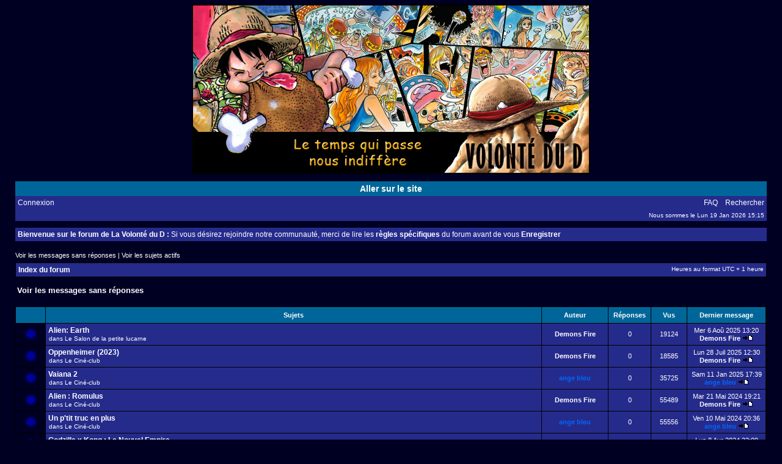

--- FILE ---
content_type: text/html; charset=UTF-8
request_url: http://www.volonte-d.com/forum/search.php?search_id=unanswered
body_size: 8133
content:
<!DOCTYPE html PUBLIC "-//W3C//DTD XHTML 1.0 Transitional//EN" "http://www.w3.org/TR/xhtml1/DTD/xhtml1-transitional.dtd">
<html xmlns="http://www.w3.org/1999/xhtml" dir="ltr" lang="fr" xml:lang="fr">
<head>

<meta http-equiv="content-type" content="text/html; charset=UTF-8" />
<meta http-equiv="content-language" content="fr" />
<meta http-equiv="content-style-type" content="text/css" />
<meta http-equiv="imagetoolbar" content="no" />
<meta name="resource-type" content="document" />
<meta name="distribution" content="global" />
<meta name="copyright" content="2000, 2002, 2005, 2007 phpBB Group" />
<meta name="keywords" content="" />
<meta name="description" content="" />
<meta http-equiv="X-UA-Compatible" content="IE=EmulateIE7" />

<title>La volonté du D &bull; Voir les messages sans réponses</title>



<link rel="stylesheet" href="./style.php?id=2&amp;lang=en&amp;sid=99e4ce040a652bfc78fba61cbbc8fbbd" type="text/css" />

<script type="text/javascript">
// <![CDATA[


function popup(url, width, height, name)
{
	if (!name)
	{
		name = '_popup';
	}

	window.open(url.replace(/&amp;/g, '&'), name, 'height=' + height + ',resizable=yes,scrollbars=yes,width=' + width);
	return false;
}

function jumpto()
{
	var page = prompt('Entrer le numéro de page où vous souhaitez aller.:', '1');
	var per_page = '50';
	var base_url = './search.php?st=0&amp;sk=t&amp;sd=d&amp;sr=topics&amp;sid=99e4ce040a652bfc78fba61cbbc8fbbd&amp;search_id=unanswered';

	if (page !== null && !isNaN(page) && page == Math.floor(page) && page > 0)
	{
		if (base_url.indexOf('?') == -1)
		{
			document.location.href = base_url + '?start=' + ((page - 1) * per_page);
		}
		else
		{
			document.location.href = base_url.replace(/&amp;/g, '&') + '&start=' + ((page - 1) * per_page);
		}
	}
}

/**
* Find a member
*/
function find_username(url)
{
	popup(url, 760, 570, '_usersearch');
	return false;
}

/**
* Mark/unmark checklist
* id = ID of parent container, name = name prefix, state = state [true/false]
*/
function marklist(id, name, state)
{
	var parent = document.getElementById(id);
	if (!parent)
	{
		eval('parent = document.' + id);
	}

	if (!parent)
	{
		return;
	}

	var rb = parent.getElementsByTagName('input');
	
	for (var r = 0; r < rb.length; r++)
	{
		if (rb[r].name.substr(0, name.length) == name)
		{
			rb[r].checked = state;
		}
	}
}



// ]]>
</script>
</head>
<body class="ltr">

<a name="top"></a>

<div id="wrapheader">

	<div id="logodesc">
		<table width="100%" cellspacing="0">
		<tr>
			<td align="center"><a href="./index.php?sid=99e4ce040a652bfc78fba61cbbc8fbbd"><img src="./styles/subsilver2/imageset/banniere2015.png" alt="" title="" /></a></td>
		</tr>
		</table>
	</div>

  <div id="menubar">
		<table width="100%" cellspacing="0">
		<tr>
			<td class="rowlinksite" align="center">
       <a href="http://www.volonte-d.com" target="_blank">Aller sur le site</a>
			</td>
		</tr>
		</table>
	</div>

	<div id="menubar">
		<table width="100%" cellspacing="0">
		<tr>
			<td class="rowmenu">
				<a href="./ucp.php?mode=login&amp;sid=99e4ce040a652bfc78fba61cbbc8fbbd">Connexion</a>&nbsp;
			</td>
			<td class="rowmenu" align="right">
				<a href="./faq.php?sid=99e4ce040a652bfc78fba61cbbc8fbbd">FAQ</a>
				&nbsp; &nbsp;<a href="./search.php?sid=99e4ce040a652bfc78fba61cbbc8fbbd">Rechercher</a>
			</td>
		</tr>
		<tr>
			<td class="row1"></td>
			<td class="row1" align="right">Nous sommes le Lun 19 Jan 2026 15:15<br /></td>
		</tr>
		</table>
	</div>
	
	
	<br />

  <div id="menubar">
		<table width="100%" cellspacing="0">
		<tr>
			<td class="rowmenu">
       <b>Bienvenue sur le forum de La Volonté du D :</b> Si vous désirez rejoindre notre communauté, merci de lire les <a href="./viewtopic.php?f=16&t=3365" target="_blank"><b>règles spécifiques</b></a> du forum avant de vous <b><a href="./ucp.php?mode=register&amp;sid=99e4ce040a652bfc78fba61cbbc8fbbd">Enregistrer</b></a>
			</td>
		</tr>
		</table>
	</div>
	

</div>

<div id="wrapcentre">

	
	<p class="searchbar">
		<span style="float: left;"><a href="./search.php?search_id=unanswered&amp;sid=99e4ce040a652bfc78fba61cbbc8fbbd">Voir les messages sans réponses</a> | <a href="./search.php?search_id=active_topics&amp;sid=99e4ce040a652bfc78fba61cbbc8fbbd">Voir les sujets actifs</a></span>
		
	</p>
	

	<br style="clear: both;" />

	<table class="tablebg" width="100%" cellspacing="1" cellpadding="0" style="margin-top: 5px;">
	<tr>
		<td class="row1">
			<p class="breadcrumbs"><a href="./index.php?sid=99e4ce040a652bfc78fba61cbbc8fbbd">Index du forum</a></p>
			<p class="datetime">Heures au format UTC + 1 heure </p>
		</td>
	</tr>
	</table>

	<br />

<form method="post" action="./search.php?st=0&amp;sk=t&amp;sd=d&amp;sr=topics&amp;sid=99e4ce040a652bfc78fba61cbbc8fbbd&amp;search_id=unanswered">

<table width="100%" cellspacing="1">
<tr>
	<td colspan="2"><span class="titles">Voir les messages sans réponses</span><br /></td>
</tr>
<tr>
	<td class="genmed"></td>
	<td align="right"></td>
</tr>
</table>

<br clear="all" />



	<table class="tablebg" width="100%" cellspacing="1">
	<tr>
		<th width="4%" nowrap="nowrap">&nbsp;</th>
		<th nowrap="nowrap">&nbsp;Sujets&nbsp;</th>
		<th nowrap="nowrap">&nbsp;Auteur&nbsp;</th>
		<th nowrap="nowrap">&nbsp;Réponses&nbsp;</th>
		<th nowrap="nowrap">&nbsp;Vus&nbsp;</th>
		<th nowrap="nowrap">&nbsp;Dernier message&nbsp;</th>
	</tr>
	
		<tr valign="middle">
			<td class="row0" width="25" align="center"><img src="./styles/subsilver2/imageset/topic_read.gif" width="19" height="18" alt="Aucun nouveau message non-lu dans ce sujet." title="Aucun nouveau message non-lu dans ce sujet." /></td>
			</td>
			<td class="row1">
				
				 <a href="./viewtopic.php?f=19&amp;t=11976&amp;sid=99e4ce040a652bfc78fba61cbbc8fbbd" class="topictitle">Alien: Earth</a>
				
					<p class="gensmall">dans <a href="./viewforum.php?f=19&amp;sid=99e4ce040a652bfc78fba61cbbc8fbbd">Le Salon de la petite lucarne</a></p>
				
			</td>
			<td class="row2" width="100" align="center"><p class="topicauthor"><a href="./memberlist.php?mode=viewprofile&amp;u=8588&amp;sid=99e4ce040a652bfc78fba61cbbc8fbbd" style="color: #FFFFFF;" class="username-coloured">Demons Fire</a></p></td>
			<td class="row1" width="50" align="center"><p class="topicdetails">0</p></td>
			<td class="row2" width="50" align="center"><p class="topicdetails">19124</p></td>
			<td class="row1" width="120" align="center">
				<p class="topicdetails">Mer 6 Aoû 2025 13:20</p>
				<p class="topicdetails"><a href="./memberlist.php?mode=viewprofile&amp;u=8588&amp;sid=99e4ce040a652bfc78fba61cbbc8fbbd" style="color: #FFFFFF;" class="username-coloured">Demons Fire</a>
					<a href="./viewtopic.php?f=19&amp;t=11976&amp;p=413867&amp;sid=99e4ce040a652bfc78fba61cbbc8fbbd#p413867"><img src="./styles/subsilver2/imageset/icon_topic_latest.gif" width="18" height="9" alt="Voir le dernier message" title="Voir le dernier message" /></a>
				</p>
			</td>
		</tr>
	
		<tr valign="middle">
			<td class="row0" width="25" align="center"><img src="./styles/subsilver2/imageset/topic_read.gif" width="19" height="18" alt="Aucun nouveau message non-lu dans ce sujet." title="Aucun nouveau message non-lu dans ce sujet." /></td>
			</td>
			<td class="row1">
				
				 <a href="./viewtopic.php?f=5&amp;t=11974&amp;sid=99e4ce040a652bfc78fba61cbbc8fbbd" class="topictitle">Oppenheimer (2023)</a>
				
					<p class="gensmall">dans <a href="./viewforum.php?f=5&amp;sid=99e4ce040a652bfc78fba61cbbc8fbbd">Le Ciné-club</a></p>
				
			</td>
			<td class="row2" width="100" align="center"><p class="topicauthor"><a href="./memberlist.php?mode=viewprofile&amp;u=8588&amp;sid=99e4ce040a652bfc78fba61cbbc8fbbd" style="color: #FFFFFF;" class="username-coloured">Demons Fire</a></p></td>
			<td class="row1" width="50" align="center"><p class="topicdetails">0</p></td>
			<td class="row2" width="50" align="center"><p class="topicdetails">18585</p></td>
			<td class="row1" width="120" align="center">
				<p class="topicdetails">Lun 28 Juil 2025 12:30</p>
				<p class="topicdetails"><a href="./memberlist.php?mode=viewprofile&amp;u=8588&amp;sid=99e4ce040a652bfc78fba61cbbc8fbbd" style="color: #FFFFFF;" class="username-coloured">Demons Fire</a>
					<a href="./viewtopic.php?f=5&amp;t=11974&amp;p=413778&amp;sid=99e4ce040a652bfc78fba61cbbc8fbbd#p413778"><img src="./styles/subsilver2/imageset/icon_topic_latest.gif" width="18" height="9" alt="Voir le dernier message" title="Voir le dernier message" /></a>
				</p>
			</td>
		</tr>
	
		<tr valign="middle">
			<td class="row0" width="25" align="center"><img src="./styles/subsilver2/imageset/topic_read.gif" width="19" height="18" alt="Aucun nouveau message non-lu dans ce sujet." title="Aucun nouveau message non-lu dans ce sujet." /></td>
			</td>
			<td class="row1">
				
				 <a href="./viewtopic.php?f=5&amp;t=11943&amp;sid=99e4ce040a652bfc78fba61cbbc8fbbd" class="topictitle">Vaiana 2</a>
				
					<p class="gensmall">dans <a href="./viewforum.php?f=5&amp;sid=99e4ce040a652bfc78fba61cbbc8fbbd">Le Ciné-club</a></p>
				
			</td>
			<td class="row2" width="100" align="center"><p class="topicauthor"><a href="./memberlist.php?mode=viewprofile&amp;u=6&amp;sid=99e4ce040a652bfc78fba61cbbc8fbbd" style="color: #0066FF;" class="username-coloured">ange bleu</a></p></td>
			<td class="row1" width="50" align="center"><p class="topicdetails">0</p></td>
			<td class="row2" width="50" align="center"><p class="topicdetails">35725</p></td>
			<td class="row1" width="120" align="center">
				<p class="topicdetails">Sam 11 Jan 2025 17:39</p>
				<p class="topicdetails"><a href="./memberlist.php?mode=viewprofile&amp;u=6&amp;sid=99e4ce040a652bfc78fba61cbbc8fbbd" style="color: #0066FF;" class="username-coloured">ange bleu</a>
					<a href="./viewtopic.php?f=5&amp;t=11943&amp;p=412094&amp;sid=99e4ce040a652bfc78fba61cbbc8fbbd#p412094"><img src="./styles/subsilver2/imageset/icon_topic_latest.gif" width="18" height="9" alt="Voir le dernier message" title="Voir le dernier message" /></a>
				</p>
			</td>
		</tr>
	
		<tr valign="middle">
			<td class="row0" width="25" align="center"><img src="./styles/subsilver2/imageset/topic_read.gif" width="19" height="18" alt="Aucun nouveau message non-lu dans ce sujet." title="Aucun nouveau message non-lu dans ce sujet." /></td>
			</td>
			<td class="row1">
				
				 <a href="./viewtopic.php?f=5&amp;t=11900&amp;sid=99e4ce040a652bfc78fba61cbbc8fbbd" class="topictitle">Alien : Romulus</a>
				
					<p class="gensmall">dans <a href="./viewforum.php?f=5&amp;sid=99e4ce040a652bfc78fba61cbbc8fbbd">Le Ciné-club</a></p>
				
			</td>
			<td class="row2" width="100" align="center"><p class="topicauthor"><a href="./memberlist.php?mode=viewprofile&amp;u=8588&amp;sid=99e4ce040a652bfc78fba61cbbc8fbbd" style="color: #FFFFFF;" class="username-coloured">Demons Fire</a></p></td>
			<td class="row1" width="50" align="center"><p class="topicdetails">0</p></td>
			<td class="row2" width="50" align="center"><p class="topicdetails">55489</p></td>
			<td class="row1" width="120" align="center">
				<p class="topicdetails">Mar 21 Mai 2024 19:21</p>
				<p class="topicdetails"><a href="./memberlist.php?mode=viewprofile&amp;u=8588&amp;sid=99e4ce040a652bfc78fba61cbbc8fbbd" style="color: #FFFFFF;" class="username-coloured">Demons Fire</a>
					<a href="./viewtopic.php?f=5&amp;t=11900&amp;p=409700&amp;sid=99e4ce040a652bfc78fba61cbbc8fbbd#p409700"><img src="./styles/subsilver2/imageset/icon_topic_latest.gif" width="18" height="9" alt="Voir le dernier message" title="Voir le dernier message" /></a>
				</p>
			</td>
		</tr>
	
		<tr valign="middle">
			<td class="row0" width="25" align="center"><img src="./styles/subsilver2/imageset/topic_read.gif" width="19" height="18" alt="Aucun nouveau message non-lu dans ce sujet." title="Aucun nouveau message non-lu dans ce sujet." /></td>
			</td>
			<td class="row1">
				
				 <a href="./viewtopic.php?f=5&amp;t=11899&amp;sid=99e4ce040a652bfc78fba61cbbc8fbbd" class="topictitle">Un p'tit truc en plus</a>
				
					<p class="gensmall">dans <a href="./viewforum.php?f=5&amp;sid=99e4ce040a652bfc78fba61cbbc8fbbd">Le Ciné-club</a></p>
				
			</td>
			<td class="row2" width="100" align="center"><p class="topicauthor"><a href="./memberlist.php?mode=viewprofile&amp;u=6&amp;sid=99e4ce040a652bfc78fba61cbbc8fbbd" style="color: #0066FF;" class="username-coloured">ange bleu</a></p></td>
			<td class="row1" width="50" align="center"><p class="topicdetails">0</p></td>
			<td class="row2" width="50" align="center"><p class="topicdetails">55556</p></td>
			<td class="row1" width="120" align="center">
				<p class="topicdetails">Ven 10 Mai 2024 20:36</p>
				<p class="topicdetails"><a href="./memberlist.php?mode=viewprofile&amp;u=6&amp;sid=99e4ce040a652bfc78fba61cbbc8fbbd" style="color: #0066FF;" class="username-coloured">ange bleu</a>
					<a href="./viewtopic.php?f=5&amp;t=11899&amp;p=409592&amp;sid=99e4ce040a652bfc78fba61cbbc8fbbd#p409592"><img src="./styles/subsilver2/imageset/icon_topic_latest.gif" width="18" height="9" alt="Voir le dernier message" title="Voir le dernier message" /></a>
				</p>
			</td>
		</tr>
	
		<tr valign="middle">
			<td class="row0" width="25" align="center"><img src="./styles/subsilver2/imageset/topic_read.gif" width="19" height="18" alt="Aucun nouveau message non-lu dans ce sujet." title="Aucun nouveau message non-lu dans ce sujet." /></td>
			</td>
			<td class="row1">
				
				 <a href="./viewtopic.php?f=5&amp;t=11888&amp;sid=99e4ce040a652bfc78fba61cbbc8fbbd" class="topictitle">Godzilla x Kong : Le Nouvel Empire</a>
				
					<p class="gensmall">dans <a href="./viewforum.php?f=5&amp;sid=99e4ce040a652bfc78fba61cbbc8fbbd">Le Ciné-club</a></p>
				
			</td>
			<td class="row2" width="100" align="center"><p class="topicauthor"><a href="./memberlist.php?mode=viewprofile&amp;u=6&amp;sid=99e4ce040a652bfc78fba61cbbc8fbbd" style="color: #0066FF;" class="username-coloured">ange bleu</a></p></td>
			<td class="row1" width="50" align="center"><p class="topicdetails">0</p></td>
			<td class="row2" width="50" align="center"><p class="topicdetails">62569</p></td>
			<td class="row1" width="120" align="center">
				<p class="topicdetails">Lun 8 Avr 2024 22:09</p>
				<p class="topicdetails"><a href="./memberlist.php?mode=viewprofile&amp;u=6&amp;sid=99e4ce040a652bfc78fba61cbbc8fbbd" style="color: #0066FF;" class="username-coloured">ange bleu</a>
					<a href="./viewtopic.php?f=5&amp;t=11888&amp;p=409293&amp;sid=99e4ce040a652bfc78fba61cbbc8fbbd#p409293"><img src="./styles/subsilver2/imageset/icon_topic_latest.gif" width="18" height="9" alt="Voir le dernier message" title="Voir le dernier message" /></a>
				</p>
			</td>
		</tr>
	
		<tr valign="middle">
			<td class="row0" width="25" align="center"><img src="./styles/subsilver2/imageset/topic_read.gif" width="19" height="18" alt="Aucun nouveau message non-lu dans ce sujet." title="Aucun nouveau message non-lu dans ce sujet." /></td>
			</td>
			<td class="row1">
				
				 <a href="./viewtopic.php?f=5&amp;t=11876&amp;sid=99e4ce040a652bfc78fba61cbbc8fbbd" class="topictitle">Aquaman et le Royaume Perdu</a>
				
					<p class="gensmall">dans <a href="./viewforum.php?f=5&amp;sid=99e4ce040a652bfc78fba61cbbc8fbbd">Le Ciné-club</a></p>
				
			</td>
			<td class="row2" width="100" align="center"><p class="topicauthor"><a href="./memberlist.php?mode=viewprofile&amp;u=6&amp;sid=99e4ce040a652bfc78fba61cbbc8fbbd" style="color: #0066FF;" class="username-coloured">ange bleu</a></p></td>
			<td class="row1" width="50" align="center"><p class="topicdetails">0</p></td>
			<td class="row2" width="50" align="center"><p class="topicdetails">62678</p></td>
			<td class="row1" width="120" align="center">
				<p class="topicdetails">Dim 4 Fév 2024 00:15</p>
				<p class="topicdetails"><a href="./memberlist.php?mode=viewprofile&amp;u=6&amp;sid=99e4ce040a652bfc78fba61cbbc8fbbd" style="color: #0066FF;" class="username-coloured">ange bleu</a>
					<a href="./viewtopic.php?f=5&amp;t=11876&amp;p=408284&amp;sid=99e4ce040a652bfc78fba61cbbc8fbbd#p408284"><img src="./styles/subsilver2/imageset/icon_topic_latest.gif" width="18" height="9" alt="Voir le dernier message" title="Voir le dernier message" /></a>
				</p>
			</td>
		</tr>
	
		<tr valign="middle">
			<td class="row0" width="25" align="center"><img src="./styles/subsilver2/imageset/topic_read.gif" width="19" height="18" alt="Aucun nouveau message non-lu dans ce sujet." title="Aucun nouveau message non-lu dans ce sujet." /></td>
			</td>
			<td class="row1">
				
				 <a href="./viewtopic.php?f=27&amp;t=11863&amp;sid=99e4ce040a652bfc78fba61cbbc8fbbd" class="topictitle">[Fanfic] Facéties nocturnes</a>
				
					<p class="gensmall">dans <a href="./viewforum.php?f=27&amp;sid=99e4ce040a652bfc78fba61cbbc8fbbd">Le Cabinet d'Ecriture</a></p>
				
			</td>
			<td class="row2" width="100" align="center"><p class="topicauthor"><a href="./memberlist.php?mode=viewprofile&amp;u=7233&amp;sid=99e4ce040a652bfc78fba61cbbc8fbbd" style="color: #FFFFFF;" class="username-coloured">Umichan17</a></p></td>
			<td class="row1" width="50" align="center"><p class="topicdetails">0</p></td>
			<td class="row2" width="50" align="center"><p class="topicdetails">99674</p></td>
			<td class="row1" width="120" align="center">
				<p class="topicdetails">Mar 12 Déc 2023 14:40</p>
				<p class="topicdetails"><a href="./memberlist.php?mode=viewprofile&amp;u=7233&amp;sid=99e4ce040a652bfc78fba61cbbc8fbbd" style="color: #FFFFFF;" class="username-coloured">Umichan17</a>
					<a href="./viewtopic.php?f=27&amp;t=11863&amp;p=407391&amp;sid=99e4ce040a652bfc78fba61cbbc8fbbd#p407391"><img src="./styles/subsilver2/imageset/icon_topic_latest.gif" width="18" height="9" alt="Voir le dernier message" title="Voir le dernier message" /></a>
				</p>
			</td>
		</tr>
	
		<tr valign="middle">
			<td class="row0" width="25" align="center"><img src="./styles/subsilver2/imageset/topic_read.gif" width="19" height="18" alt="Aucun nouveau message non-lu dans ce sujet." title="Aucun nouveau message non-lu dans ce sujet." /></td>
			</td>
			<td class="row1">
				
				 <a href="./viewtopic.php?f=27&amp;t=11862&amp;sid=99e4ce040a652bfc78fba61cbbc8fbbd" class="topictitle">[Fanfic] La Traque du Chasseur</a>
				
					<p class="gensmall">dans <a href="./viewforum.php?f=27&amp;sid=99e4ce040a652bfc78fba61cbbc8fbbd">Le Cabinet d'Ecriture</a></p>
				
			</td>
			<td class="row2" width="100" align="center"><p class="topicauthor"><a href="./memberlist.php?mode=viewprofile&amp;u=7233&amp;sid=99e4ce040a652bfc78fba61cbbc8fbbd" style="color: #FFFFFF;" class="username-coloured">Umichan17</a></p></td>
			<td class="row1" width="50" align="center"><p class="topicdetails">0</p></td>
			<td class="row2" width="50" align="center"><p class="topicdetails">62892</p></td>
			<td class="row1" width="120" align="center">
				<p class="topicdetails">Mar 12 Déc 2023 13:55</p>
				<p class="topicdetails"><a href="./memberlist.php?mode=viewprofile&amp;u=7233&amp;sid=99e4ce040a652bfc78fba61cbbc8fbbd" style="color: #FFFFFF;" class="username-coloured">Umichan17</a>
					<a href="./viewtopic.php?f=27&amp;t=11862&amp;p=407390&amp;sid=99e4ce040a652bfc78fba61cbbc8fbbd#p407390"><img src="./styles/subsilver2/imageset/icon_topic_latest.gif" width="18" height="9" alt="Voir le dernier message" title="Voir le dernier message" /></a>
				</p>
			</td>
		</tr>
	
		<tr valign="middle">
			<td class="row0" width="25" align="center"><img src="./styles/subsilver2/imageset/topic_read.gif" width="19" height="18" alt="Aucun nouveau message non-lu dans ce sujet." title="Aucun nouveau message non-lu dans ce sujet." /></td>
			</td>
			<td class="row1">
				
				 <a href="./viewtopic.php?f=5&amp;t=11834&amp;sid=99e4ce040a652bfc78fba61cbbc8fbbd" class="topictitle">Shazam! La Rage des Dieux</a>
				
					<p class="gensmall">dans <a href="./viewforum.php?f=5&amp;sid=99e4ce040a652bfc78fba61cbbc8fbbd">Le Ciné-club</a></p>
				
			</td>
			<td class="row2" width="100" align="center"><p class="topicauthor"><a href="./memberlist.php?mode=viewprofile&amp;u=6&amp;sid=99e4ce040a652bfc78fba61cbbc8fbbd" style="color: #0066FF;" class="username-coloured">ange bleu</a></p></td>
			<td class="row1" width="50" align="center"><p class="topicdetails">0</p></td>
			<td class="row2" width="50" align="center"><p class="topicdetails">72892</p></td>
			<td class="row1" width="120" align="center">
				<p class="topicdetails">Sam 1 Avr 2023 22:23</p>
				<p class="topicdetails"><a href="./memberlist.php?mode=viewprofile&amp;u=6&amp;sid=99e4ce040a652bfc78fba61cbbc8fbbd" style="color: #0066FF;" class="username-coloured">ange bleu</a>
					<a href="./viewtopic.php?f=5&amp;t=11834&amp;p=405263&amp;sid=99e4ce040a652bfc78fba61cbbc8fbbd#p405263"><img src="./styles/subsilver2/imageset/icon_topic_latest.gif" width="18" height="9" alt="Voir le dernier message" title="Voir le dernier message" /></a>
				</p>
			</td>
		</tr>
	
		<tr valign="middle">
			<td class="row0" width="25" align="center"><img src="./styles/subsilver2/imageset/topic_read.gif" width="19" height="18" alt="Aucun nouveau message non-lu dans ce sujet." title="Aucun nouveau message non-lu dans ce sujet." /></td>
			</td>
			<td class="row1">
				
				 <a href="./viewtopic.php?f=6&amp;t=11816&amp;sid=99e4ce040a652bfc78fba61cbbc8fbbd" class="topictitle">One Piece TCG - Le jeu de cartes officiel de Bandai</a>
				
					<p class="gensmall">dans <a href="./viewforum.php?f=6&amp;sid=99e4ce040a652bfc78fba61cbbc8fbbd">Le Repaire des Joueurs</a></p>
				
			</td>
			<td class="row2" width="100" align="center"><p class="topicauthor"><a href="./memberlist.php?mode=viewprofile&amp;u=6658&amp;sid=99e4ce040a652bfc78fba61cbbc8fbbd" style="color: #FFFFFF;" class="username-coloured">Ahonora</a></p></td>
			<td class="row1" width="50" align="center"><p class="topicdetails">0</p></td>
			<td class="row2" width="50" align="center"><p class="topicdetails">67672</p></td>
			<td class="row1" width="120" align="center">
				<p class="topicdetails">Lun 19 Déc 2022 14:48</p>
				<p class="topicdetails"><a href="./memberlist.php?mode=viewprofile&amp;u=6658&amp;sid=99e4ce040a652bfc78fba61cbbc8fbbd" style="color: #FFFFFF;" class="username-coloured">Ahonora</a>
					<a href="./viewtopic.php?f=6&amp;t=11816&amp;p=404529&amp;sid=99e4ce040a652bfc78fba61cbbc8fbbd#p404529"><img src="./styles/subsilver2/imageset/icon_topic_latest.gif" width="18" height="9" alt="Voir le dernier message" title="Voir le dernier message" /></a>
				</p>
			</td>
		</tr>
	
		<tr valign="middle">
			<td class="row0" width="25" align="center"><img src="./styles/subsilver2/imageset/topic_read.gif" width="19" height="18" alt="Aucun nouveau message non-lu dans ce sujet." title="Aucun nouveau message non-lu dans ce sujet." /></td>
			</td>
			<td class="row1">
				
				 <a href="./viewtopic.php?f=5&amp;t=11808&amp;sid=99e4ce040a652bfc78fba61cbbc8fbbd" class="topictitle">Black Adam</a>
				
					<p class="gensmall">dans <a href="./viewforum.php?f=5&amp;sid=99e4ce040a652bfc78fba61cbbc8fbbd">Le Ciné-club</a></p>
				
			</td>
			<td class="row2" width="100" align="center"><p class="topicauthor"><a href="./memberlist.php?mode=viewprofile&amp;u=6&amp;sid=99e4ce040a652bfc78fba61cbbc8fbbd" style="color: #0066FF;" class="username-coloured">ange bleu</a></p></td>
			<td class="row1" width="50" align="center"><p class="topicdetails">0</p></td>
			<td class="row2" width="50" align="center"><p class="topicdetails">77917</p></td>
			<td class="row1" width="120" align="center">
				<p class="topicdetails">Sam 22 Oct 2022 21:16</p>
				<p class="topicdetails"><a href="./memberlist.php?mode=viewprofile&amp;u=6&amp;sid=99e4ce040a652bfc78fba61cbbc8fbbd" style="color: #0066FF;" class="username-coloured">ange bleu</a>
					<a href="./viewtopic.php?f=5&amp;t=11808&amp;p=404131&amp;sid=99e4ce040a652bfc78fba61cbbc8fbbd#p404131"><img src="./styles/subsilver2/imageset/icon_topic_latest.gif" width="18" height="9" alt="Voir le dernier message" title="Voir le dernier message" /></a>
				</p>
			</td>
		</tr>
	
		<tr valign="middle">
			<td class="row0" width="25" align="center"><img src="./styles/subsilver2/imageset/topic_read.gif" width="19" height="18" alt="Aucun nouveau message non-lu dans ce sujet." title="Aucun nouveau message non-lu dans ce sujet." /></td>
			</td>
			<td class="row1">
				
				 <a href="./viewtopic.php?f=5&amp;t=11750&amp;sid=99e4ce040a652bfc78fba61cbbc8fbbd" class="topictitle">Encanto : La Fantastique Famille Madrigal</a>
				
					<p class="gensmall">dans <a href="./viewforum.php?f=5&amp;sid=99e4ce040a652bfc78fba61cbbc8fbbd">Le Ciné-club</a></p>
				
			</td>
			<td class="row2" width="100" align="center"><p class="topicauthor"><a href="./memberlist.php?mode=viewprofile&amp;u=6&amp;sid=99e4ce040a652bfc78fba61cbbc8fbbd" style="color: #0066FF;" class="username-coloured">ange bleu</a></p></td>
			<td class="row1" width="50" align="center"><p class="topicdetails">0</p></td>
			<td class="row2" width="50" align="center"><p class="topicdetails">71179</p></td>
			<td class="row1" width="120" align="center">
				<p class="topicdetails">Sam 4 Déc 2021 18:15</p>
				<p class="topicdetails"><a href="./memberlist.php?mode=viewprofile&amp;u=6&amp;sid=99e4ce040a652bfc78fba61cbbc8fbbd" style="color: #0066FF;" class="username-coloured">ange bleu</a>
					<a href="./viewtopic.php?f=5&amp;t=11750&amp;p=400641&amp;sid=99e4ce040a652bfc78fba61cbbc8fbbd#p400641"><img src="./styles/subsilver2/imageset/icon_topic_latest.gif" width="18" height="9" alt="Voir le dernier message" title="Voir le dernier message" /></a>
				</p>
			</td>
		</tr>
	
		<tr valign="middle">
			<td class="row0" width="25" align="center"><img src="./styles/subsilver2/imageset/topic_read.gif" width="19" height="18" alt="Aucun nouveau message non-lu dans ce sujet." title="Aucun nouveau message non-lu dans ce sujet." /></td>
			</td>
			<td class="row1">
				
				 <a href="./viewtopic.php?f=5&amp;t=11740&amp;sid=99e4ce040a652bfc78fba61cbbc8fbbd" class="topictitle">Godzilla vs Kong</a>
				
					<p class="gensmall">dans <a href="./viewforum.php?f=5&amp;sid=99e4ce040a652bfc78fba61cbbc8fbbd">Le Ciné-club</a></p>
				
			</td>
			<td class="row2" width="100" align="center"><p class="topicauthor"><a href="./memberlist.php?mode=viewprofile&amp;u=6&amp;sid=99e4ce040a652bfc78fba61cbbc8fbbd" style="color: #0066FF;" class="username-coloured">ange bleu</a></p></td>
			<td class="row1" width="50" align="center"><p class="topicdetails">0</p></td>
			<td class="row2" width="50" align="center"><p class="topicdetails">77410</p></td>
			<td class="row1" width="120" align="center">
				<p class="topicdetails">Lun 11 Oct 2021 21:32</p>
				<p class="topicdetails"><a href="./memberlist.php?mode=viewprofile&amp;u=6&amp;sid=99e4ce040a652bfc78fba61cbbc8fbbd" style="color: #0066FF;" class="username-coloured">ange bleu</a>
					<a href="./viewtopic.php?f=5&amp;t=11740&amp;p=399993&amp;sid=99e4ce040a652bfc78fba61cbbc8fbbd#p399993"><img src="./styles/subsilver2/imageset/icon_topic_latest.gif" width="18" height="9" alt="Voir le dernier message" title="Voir le dernier message" /></a>
				</p>
			</td>
		</tr>
	
		<tr valign="middle">
			<td class="row0" width="25" align="center"><img src="./styles/subsilver2/imageset/topic_read.gif" width="19" height="18" alt="Aucun nouveau message non-lu dans ce sujet." title="Aucun nouveau message non-lu dans ce sujet." /></td>
			</td>
			<td class="row1">
				
				 <a href="./viewtopic.php?f=5&amp;t=11727&amp;sid=99e4ce040a652bfc78fba61cbbc8fbbd" class="topictitle">The Suicide Squad</a>
				
					<p class="gensmall">dans <a href="./viewforum.php?f=5&amp;sid=99e4ce040a652bfc78fba61cbbc8fbbd">Le Ciné-club</a></p>
				
			</td>
			<td class="row2" width="100" align="center"><p class="topicauthor"><a href="./memberlist.php?mode=viewprofile&amp;u=6&amp;sid=99e4ce040a652bfc78fba61cbbc8fbbd" style="color: #0066FF;" class="username-coloured">ange bleu</a></p></td>
			<td class="row1" width="50" align="center"><p class="topicdetails">0</p></td>
			<td class="row2" width="50" align="center"><p class="topicdetails">65073</p></td>
			<td class="row1" width="120" align="center">
				<p class="topicdetails">Mer 25 Aoû 2021 09:20</p>
				<p class="topicdetails"><a href="./memberlist.php?mode=viewprofile&amp;u=6&amp;sid=99e4ce040a652bfc78fba61cbbc8fbbd" style="color: #0066FF;" class="username-coloured">ange bleu</a>
					<a href="./viewtopic.php?f=5&amp;t=11727&amp;p=399282&amp;sid=99e4ce040a652bfc78fba61cbbc8fbbd#p399282"><img src="./styles/subsilver2/imageset/icon_topic_latest.gif" width="18" height="9" alt="Voir le dernier message" title="Voir le dernier message" /></a>
				</p>
			</td>
		</tr>
	
		<tr valign="middle">
			<td class="row0" width="25" align="center"><img src="./styles/subsilver2/imageset/topic_read.gif" width="19" height="18" alt="Aucun nouveau message non-lu dans ce sujet." title="Aucun nouveau message non-lu dans ce sujet." /></td>
			</td>
			<td class="row1">
				
				 <a href="./viewtopic.php?f=2&amp;t=11719&amp;sid=99e4ce040a652bfc78fba61cbbc8fbbd" class="topictitle">Piercing de Roronoa Zoro</a>
				
					<p class="gensmall">dans <a href="./viewforum.php?f=2&amp;sid=99e4ce040a652bfc78fba61cbbc8fbbd">La Taverne</a></p>
				
			</td>
			<td class="row2" width="100" align="center"><p class="topicauthor"><a href="./memberlist.php?mode=viewprofile&amp;u=10635&amp;sid=99e4ce040a652bfc78fba61cbbc8fbbd" style="color: #FFFFFF;" class="username-coloured">BLara</a></p></td>
			<td class="row1" width="50" align="center"><p class="topicdetails">0</p></td>
			<td class="row2" width="50" align="center"><p class="topicdetails">59861</p></td>
			<td class="row1" width="120" align="center">
				<p class="topicdetails">Lun 26 Juil 2021 18:31</p>
				<p class="topicdetails"><a href="./memberlist.php?mode=viewprofile&amp;u=10635&amp;sid=99e4ce040a652bfc78fba61cbbc8fbbd" style="color: #FFFFFF;" class="username-coloured">BLara</a>
					<a href="./viewtopic.php?f=2&amp;t=11719&amp;p=398860&amp;sid=99e4ce040a652bfc78fba61cbbc8fbbd#p398860"><img src="./styles/subsilver2/imageset/icon_topic_latest.gif" width="18" height="9" alt="Voir le dernier message" title="Voir le dernier message" /></a>
				</p>
			</td>
		</tr>
	
		<tr valign="middle">
			<td class="row0" width="25" align="center"><img src="./styles/subsilver2/imageset/topic_read.gif" width="19" height="18" alt="Aucun nouveau message non-lu dans ce sujet." title="Aucun nouveau message non-lu dans ce sujet." /></td>
			</td>
			<td class="row1">
				
				 <a href="./viewtopic.php?f=5&amp;t=11706&amp;sid=99e4ce040a652bfc78fba61cbbc8fbbd" class="topictitle">Wonder Woman 1984</a>
				
					<p class="gensmall">dans <a href="./viewforum.php?f=5&amp;sid=99e4ce040a652bfc78fba61cbbc8fbbd">Le Ciné-club</a></p>
				
			</td>
			<td class="row2" width="100" align="center"><p class="topicauthor"><a href="./memberlist.php?mode=viewprofile&amp;u=6&amp;sid=99e4ce040a652bfc78fba61cbbc8fbbd" style="color: #0066FF;" class="username-coloured">ange bleu</a></p></td>
			<td class="row1" width="50" align="center"><p class="topicdetails">0</p></td>
			<td class="row2" width="50" align="center"><p class="topicdetails">65855</p></td>
			<td class="row1" width="120" align="center">
				<p class="topicdetails">Jeu 29 Avr 2021 21:14</p>
				<p class="topicdetails"><a href="./memberlist.php?mode=viewprofile&amp;u=6&amp;sid=99e4ce040a652bfc78fba61cbbc8fbbd" style="color: #0066FF;" class="username-coloured">ange bleu</a>
					<a href="./viewtopic.php?f=5&amp;t=11706&amp;p=397634&amp;sid=99e4ce040a652bfc78fba61cbbc8fbbd#p397634"><img src="./styles/subsilver2/imageset/icon_topic_latest.gif" width="18" height="9" alt="Voir le dernier message" title="Voir le dernier message" /></a>
				</p>
			</td>
		</tr>
	
		<tr valign="middle">
			<td class="row0" width="25" align="center"><img src="./styles/subsilver2/imageset/topic_read.gif" width="19" height="18" alt="Aucun nouveau message non-lu dans ce sujet." title="Aucun nouveau message non-lu dans ce sujet." /></td>
			</td>
			<td class="row1">
				
				 <a href="./viewtopic.php?f=20&amp;t=11657&amp;sid=99e4ce040a652bfc78fba61cbbc8fbbd" class="topictitle">The Gamer -Naver-</a>
				
					<p class="gensmall">dans <a href="./viewforum.php?f=20&amp;sid=99e4ce040a652bfc78fba61cbbc8fbbd">La Jetée</a></p>
				
			</td>
			<td class="row2" width="100" align="center"><p class="topicauthor"><a href="./memberlist.php?mode=viewprofile&amp;u=6161&amp;sid=99e4ce040a652bfc78fba61cbbc8fbbd" style="color: #FFFFFF;" class="username-coloured">lapainblan</a></p></td>
			<td class="row1" width="50" align="center"><p class="topicdetails">0</p></td>
			<td class="row2" width="50" align="center"><p class="topicdetails">55514</p></td>
			<td class="row1" width="120" align="center">
				<p class="topicdetails">Mar 10 Nov 2020 14:54</p>
				<p class="topicdetails"><a href="./memberlist.php?mode=viewprofile&amp;u=6161&amp;sid=99e4ce040a652bfc78fba61cbbc8fbbd" style="color: #FFFFFF;" class="username-coloured">lapainblan</a>
					<a href="./viewtopic.php?f=20&amp;t=11657&amp;p=394080&amp;sid=99e4ce040a652bfc78fba61cbbc8fbbd#p394080"><img src="./styles/subsilver2/imageset/icon_topic_latest.gif" width="18" height="9" alt="Voir le dernier message" title="Voir le dernier message" /></a>
				</p>
			</td>
		</tr>
	
		<tr valign="middle">
			<td class="row0" width="25" align="center"><img src="./styles/subsilver2/imageset/topic_read.gif" width="19" height="18" alt="Aucun nouveau message non-lu dans ce sujet." title="Aucun nouveau message non-lu dans ce sujet." /></td>
			</td>
			<td class="row1">
				
				 <a href="./viewtopic.php?f=2&amp;t=11653&amp;sid=99e4ce040a652bfc78fba61cbbc8fbbd" class="topictitle">Bilan d'un an de vélotaf</a>
				
					<p class="gensmall">dans <a href="./viewforum.php?f=2&amp;sid=99e4ce040a652bfc78fba61cbbc8fbbd">La Taverne</a></p>
				
			</td>
			<td class="row2" width="100" align="center"><p class="topicauthor"><a href="./memberlist.php?mode=viewprofile&amp;u=2512&amp;sid=99e4ce040a652bfc78fba61cbbc8fbbd" style="color: #FFFFFF;" class="username-coloured">Kawamura</a></p></td>
			<td class="row1" width="50" align="center"><p class="topicdetails">0</p></td>
			<td class="row2" width="50" align="center"><p class="topicdetails">60476</p></td>
			<td class="row1" width="120" align="center">
				<p class="topicdetails">Mer 28 Oct 2020 11:40</p>
				<p class="topicdetails"><a href="./memberlist.php?mode=viewprofile&amp;u=2512&amp;sid=99e4ce040a652bfc78fba61cbbc8fbbd" style="color: #FFFFFF;" class="username-coloured">Kawamura</a>
					<a href="./viewtopic.php?f=2&amp;t=11653&amp;p=393848&amp;sid=99e4ce040a652bfc78fba61cbbc8fbbd#p393848"><img src="./styles/subsilver2/imageset/icon_topic_latest.gif" width="18" height="9" alt="Voir le dernier message" title="Voir le dernier message" /></a>
				</p>
			</td>
		</tr>
	
		<tr valign="middle">
			<td class="row0" width="25" align="center"><img src="./styles/subsilver2/imageset/topic_read.gif" width="19" height="18" alt="Aucun nouveau message non-lu dans ce sujet." title="Aucun nouveau message non-lu dans ce sujet." /></td>
			</td>
			<td class="row1">
				
				 <a href="./viewtopic.php?f=20&amp;t=11576&amp;sid=99e4ce040a652bfc78fba61cbbc8fbbd" class="topictitle">Tondemo Skill de Isekai Hōrō Meshi -Comic Gardo-</a>
				
					<p class="gensmall">dans <a href="./viewforum.php?f=20&amp;sid=99e4ce040a652bfc78fba61cbbc8fbbd">La Jetée</a></p>
				
			</td>
			<td class="row2" width="100" align="center"><p class="topicauthor"><a href="./memberlist.php?mode=viewprofile&amp;u=7020&amp;sid=99e4ce040a652bfc78fba61cbbc8fbbd" style="color: #FFFFFF;" class="username-coloured">666</a></p></td>
			<td class="row1" width="50" align="center"><p class="topicdetails">0</p></td>
			<td class="row2" width="50" align="center"><p class="topicdetails">52792</p></td>
			<td class="row1" width="120" align="center">
				<p class="topicdetails">Mar 28 Jan 2020 11:05</p>
				<p class="topicdetails"><a href="./memberlist.php?mode=viewprofile&amp;u=7020&amp;sid=99e4ce040a652bfc78fba61cbbc8fbbd" style="color: #FFFFFF;" class="username-coloured">666</a>
					<a href="./viewtopic.php?f=20&amp;t=11576&amp;p=387859&amp;sid=99e4ce040a652bfc78fba61cbbc8fbbd#p387859"><img src="./styles/subsilver2/imageset/icon_topic_latest.gif" width="18" height="9" alt="Voir le dernier message" title="Voir le dernier message" /></a>
				</p>
			</td>
		</tr>
	
		<tr valign="middle">
			<td class="row0" width="25" align="center"><img src="./styles/subsilver2/imageset/topic_read.gif" width="19" height="18" alt="Aucun nouveau message non-lu dans ce sujet." title="Aucun nouveau message non-lu dans ce sujet." /></td>
			</td>
			<td class="row1">
				
				 <a href="./viewtopic.php?f=5&amp;t=11530&amp;sid=99e4ce040a652bfc78fba61cbbc8fbbd" class="topictitle">Promare</a>
				
					<p class="gensmall">dans <a href="./viewforum.php?f=5&amp;sid=99e4ce040a652bfc78fba61cbbc8fbbd">Le Ciné-club</a></p>
				
			</td>
			<td class="row2" width="100" align="center"><p class="topicauthor"><a href="./memberlist.php?mode=viewprofile&amp;u=6&amp;sid=99e4ce040a652bfc78fba61cbbc8fbbd" style="color: #0066FF;" class="username-coloured">ange bleu</a></p></td>
			<td class="row1" width="50" align="center"><p class="topicdetails">0</p></td>
			<td class="row2" width="50" align="center"><p class="topicdetails">74282</p></td>
			<td class="row1" width="120" align="center">
				<p class="topicdetails">Mar 13 Aoû 2019 16:55</p>
				<p class="topicdetails"><a href="./memberlist.php?mode=viewprofile&amp;u=6&amp;sid=99e4ce040a652bfc78fba61cbbc8fbbd" style="color: #0066FF;" class="username-coloured">ange bleu</a>
					<a href="./viewtopic.php?f=5&amp;t=11530&amp;p=384182&amp;sid=99e4ce040a652bfc78fba61cbbc8fbbd#p384182"><img src="./styles/subsilver2/imageset/icon_topic_latest.gif" width="18" height="9" alt="Voir le dernier message" title="Voir le dernier message" /></a>
				</p>
			</td>
		</tr>
	
		<tr valign="middle">
			<td class="row0" width="25" align="center"><img src="./styles/subsilver2/imageset/topic_read.gif" width="19" height="18" alt="Aucun nouveau message non-lu dans ce sujet." title="Aucun nouveau message non-lu dans ce sujet." /></td>
			</td>
			<td class="row1">
				
				 <a href="./viewtopic.php?f=5&amp;t=11528&amp;sid=99e4ce040a652bfc78fba61cbbc8fbbd" class="topictitle">Wonderland : le royaume sans pluie</a>
				
					<p class="gensmall">dans <a href="./viewforum.php?f=5&amp;sid=99e4ce040a652bfc78fba61cbbc8fbbd">Le Ciné-club</a></p>
				
			</td>
			<td class="row2" width="100" align="center"><p class="topicauthor"><a href="./memberlist.php?mode=viewprofile&amp;u=6&amp;sid=99e4ce040a652bfc78fba61cbbc8fbbd" style="color: #0066FF;" class="username-coloured">ange bleu</a></p></td>
			<td class="row1" width="50" align="center"><p class="topicdetails">0</p></td>
			<td class="row2" width="50" align="center"><p class="topicdetails">75298</p></td>
			<td class="row1" width="120" align="center">
				<p class="topicdetails">Mer 31 Juil 2019 20:11</p>
				<p class="topicdetails"><a href="./memberlist.php?mode=viewprofile&amp;u=6&amp;sid=99e4ce040a652bfc78fba61cbbc8fbbd" style="color: #0066FF;" class="username-coloured">ange bleu</a>
					<a href="./viewtopic.php?f=5&amp;t=11528&amp;p=383981&amp;sid=99e4ce040a652bfc78fba61cbbc8fbbd#p383981"><img src="./styles/subsilver2/imageset/icon_topic_latest.gif" width="18" height="9" alt="Voir le dernier message" title="Voir le dernier message" /></a>
				</p>
			</td>
		</tr>
	
		<tr valign="middle">
			<td class="row0" width="25" align="center"><img src="./styles/subsilver2/imageset/topic_read.gif" width="19" height="18" alt="Aucun nouveau message non-lu dans ce sujet." title="Aucun nouveau message non-lu dans ce sujet." /></td>
			</td>
			<td class="row1">
				
				 <a href="./viewtopic.php?f=5&amp;t=11516&amp;sid=99e4ce040a652bfc78fba61cbbc8fbbd" class="topictitle">Les Enfants de la mer</a>
				
					<p class="gensmall">dans <a href="./viewforum.php?f=5&amp;sid=99e4ce040a652bfc78fba61cbbc8fbbd">Le Ciné-club</a></p>
				
			</td>
			<td class="row2" width="100" align="center"><p class="topicauthor"><a href="./memberlist.php?mode=viewprofile&amp;u=6&amp;sid=99e4ce040a652bfc78fba61cbbc8fbbd" style="color: #0066FF;" class="username-coloured">ange bleu</a></p></td>
			<td class="row1" width="50" align="center"><p class="topicdetails">0</p></td>
			<td class="row2" width="50" align="center"><p class="topicdetails">73090</p></td>
			<td class="row1" width="120" align="center">
				<p class="topicdetails">Mar 16 Juil 2019 10:43</p>
				<p class="topicdetails"><a href="./memberlist.php?mode=viewprofile&amp;u=6&amp;sid=99e4ce040a652bfc78fba61cbbc8fbbd" style="color: #0066FF;" class="username-coloured">ange bleu</a>
					<a href="./viewtopic.php?f=5&amp;t=11516&amp;p=383578&amp;sid=99e4ce040a652bfc78fba61cbbc8fbbd#p383578"><img src="./styles/subsilver2/imageset/icon_topic_latest.gif" width="18" height="9" alt="Voir le dernier message" title="Voir le dernier message" /></a>
				</p>
			</td>
		</tr>
	
		<tr valign="middle">
			<td class="row0" width="25" align="center"><img src="./styles/subsilver2/imageset/topic_read.gif" width="19" height="18" alt="Aucun nouveau message non-lu dans ce sujet." title="Aucun nouveau message non-lu dans ce sujet." /></td>
			</td>
			<td class="row1">
				
				 <a href="./viewtopic.php?f=5&amp;t=11503&amp;sid=99e4ce040a652bfc78fba61cbbc8fbbd" class="topictitle">Godzilla: King of the Monsters</a>
				
					<p class="gensmall">dans <a href="./viewforum.php?f=5&amp;sid=99e4ce040a652bfc78fba61cbbc8fbbd">Le Ciné-club</a></p>
				
			</td>
			<td class="row2" width="100" align="center"><p class="topicauthor"><a href="./memberlist.php?mode=viewprofile&amp;u=6&amp;sid=99e4ce040a652bfc78fba61cbbc8fbbd" style="color: #0066FF;" class="username-coloured">ange bleu</a></p></td>
			<td class="row1" width="50" align="center"><p class="topicdetails">0</p></td>
			<td class="row2" width="50" align="center"><p class="topicdetails">78696</p></td>
			<td class="row1" width="120" align="center">
				<p class="topicdetails">Jeu 30 Mai 2019 11:37</p>
				<p class="topicdetails"><a href="./memberlist.php?mode=viewprofile&amp;u=6&amp;sid=99e4ce040a652bfc78fba61cbbc8fbbd" style="color: #0066FF;" class="username-coloured">ange bleu</a>
					<a href="./viewtopic.php?f=5&amp;t=11503&amp;p=382305&amp;sid=99e4ce040a652bfc78fba61cbbc8fbbd#p382305"><img src="./styles/subsilver2/imageset/icon_topic_latest.gif" width="18" height="9" alt="Voir le dernier message" title="Voir le dernier message" /></a>
				</p>
			</td>
		</tr>
	
		<tr valign="middle">
			<td class="row0" width="25" align="center"><img src="./styles/subsilver2/imageset/topic_read.gif" width="19" height="18" alt="Aucun nouveau message non-lu dans ce sujet." title="Aucun nouveau message non-lu dans ce sujet." /></td>
			</td>
			<td class="row1">
				
				 <a href="./viewtopic.php?f=5&amp;t=11501&amp;sid=99e4ce040a652bfc78fba61cbbc8fbbd" class="topictitle">Comète Film Festival</a>
				
					<p class="gensmall">dans <a href="./viewforum.php?f=5&amp;sid=99e4ce040a652bfc78fba61cbbc8fbbd">Le Ciné-club</a></p>
				
			</td>
			<td class="row2" width="100" align="center"><p class="topicauthor"><a href="./memberlist.php?mode=viewprofile&amp;u=6341&amp;sid=99e4ce040a652bfc78fba61cbbc8fbbd" style="color: #FFFFFF;" class="username-coloured">solino</a></p></td>
			<td class="row1" width="50" align="center"><p class="topicdetails">0</p></td>
			<td class="row2" width="50" align="center"><p class="topicdetails">68045</p></td>
			<td class="row1" width="120" align="center">
				<p class="topicdetails">Mer 29 Mai 2019 08:42</p>
				<p class="topicdetails"><a href="./memberlist.php?mode=viewprofile&amp;u=6341&amp;sid=99e4ce040a652bfc78fba61cbbc8fbbd" style="color: #FFFFFF;" class="username-coloured">solino</a>
					<a href="./viewtopic.php?f=5&amp;t=11501&amp;p=382284&amp;sid=99e4ce040a652bfc78fba61cbbc8fbbd#p382284"><img src="./styles/subsilver2/imageset/icon_topic_latest.gif" width="18" height="9" alt="Voir le dernier message" title="Voir le dernier message" /></a>
				</p>
			</td>
		</tr>
	
		<tr valign="middle">
			<td class="row0" width="25" align="center"><img src="./styles/subsilver2/imageset/topic_read.gif" width="19" height="18" alt="Aucun nouveau message non-lu dans ce sujet." title="Aucun nouveau message non-lu dans ce sujet." /></td>
			</td>
			<td class="row1">
				
				 <a href="./viewtopic.php?f=5&amp;t=11480&amp;sid=99e4ce040a652bfc78fba61cbbc8fbbd" class="topictitle">Captain Marvel</a>
				
					<p class="gensmall">dans <a href="./viewforum.php?f=5&amp;sid=99e4ce040a652bfc78fba61cbbc8fbbd">Le Ciné-club</a></p>
				
			</td>
			<td class="row2" width="100" align="center"><p class="topicauthor"><a href="./memberlist.php?mode=viewprofile&amp;u=4269&amp;sid=99e4ce040a652bfc78fba61cbbc8fbbd" style="color: #FFFFFF;" class="username-coloured">Tetra-Wisdom</a></p></td>
			<td class="row1" width="50" align="center"><p class="topicdetails">0</p></td>
			<td class="row2" width="50" align="center"><p class="topicdetails">65160</p></td>
			<td class="row1" width="120" align="center">
				<p class="topicdetails">Jeu 21 Mar 2019 18:26</p>
				<p class="topicdetails"><a href="./memberlist.php?mode=viewprofile&amp;u=4269&amp;sid=99e4ce040a652bfc78fba61cbbc8fbbd" style="color: #FFFFFF;" class="username-coloured">Tetra-Wisdom</a>
					<a href="./viewtopic.php?f=5&amp;t=11480&amp;p=380741&amp;sid=99e4ce040a652bfc78fba61cbbc8fbbd#p380741"><img src="./styles/subsilver2/imageset/icon_topic_latest.gif" width="18" height="9" alt="Voir le dernier message" title="Voir le dernier message" /></a>
				</p>
			</td>
		</tr>
	
		<tr valign="middle">
			<td class="row0" width="25" align="center"><img src="./styles/subsilver2/imageset/topic_read.gif" width="19" height="18" alt="Aucun nouveau message non-lu dans ce sujet." title="Aucun nouveau message non-lu dans ce sujet." /></td>
			</td>
			<td class="row1">
				
				 <a href="./viewtopic.php?f=5&amp;t=11447&amp;sid=99e4ce040a652bfc78fba61cbbc8fbbd" class="topictitle">The Seven Deadly Sins: Prisoners of the Sky</a>
				
					<p class="gensmall">dans <a href="./viewforum.php?f=5&amp;sid=99e4ce040a652bfc78fba61cbbc8fbbd">Le Ciné-club</a></p>
				
			</td>
			<td class="row2" width="100" align="center"><p class="topicauthor"><a href="./memberlist.php?mode=viewprofile&amp;u=6&amp;sid=99e4ce040a652bfc78fba61cbbc8fbbd" style="color: #0066FF;" class="username-coloured">ange bleu</a></p></td>
			<td class="row1" width="50" align="center"><p class="topicdetails">0</p></td>
			<td class="row2" width="50" align="center"><p class="topicdetails">140220</p></td>
			<td class="row1" width="120" align="center">
				<p class="topicdetails">Mar 1 Jan 2019 19:45</p>
				<p class="topicdetails"><a href="./memberlist.php?mode=viewprofile&amp;u=6&amp;sid=99e4ce040a652bfc78fba61cbbc8fbbd" style="color: #0066FF;" class="username-coloured">ange bleu</a>
					<a href="./viewtopic.php?f=5&amp;t=11447&amp;p=378790&amp;sid=99e4ce040a652bfc78fba61cbbc8fbbd#p378790"><img src="./styles/subsilver2/imageset/icon_topic_latest.gif" width="18" height="9" alt="Voir le dernier message" title="Voir le dernier message" /></a>
				</p>
			</td>
		</tr>
	
		<tr valign="middle">
			<td class="row0" width="25" align="center"><img src="./styles/subsilver2/imageset/topic_read.gif" width="19" height="18" alt="Aucun nouveau message non-lu dans ce sujet." title="Aucun nouveau message non-lu dans ce sujet." /></td>
			</td>
			<td class="row1">
				
				 <a href="./viewtopic.php?f=5&amp;t=11444&amp;sid=99e4ce040a652bfc78fba61cbbc8fbbd" class="topictitle">Le Retour de Mary Poppins</a>
				
					<p class="gensmall">dans <a href="./viewforum.php?f=5&amp;sid=99e4ce040a652bfc78fba61cbbc8fbbd">Le Ciné-club</a></p>
				
			</td>
			<td class="row2" width="100" align="center"><p class="topicauthor"><a href="./memberlist.php?mode=viewprofile&amp;u=6&amp;sid=99e4ce040a652bfc78fba61cbbc8fbbd" style="color: #0066FF;" class="username-coloured">ange bleu</a></p></td>
			<td class="row1" width="50" align="center"><p class="topicdetails">0</p></td>
			<td class="row2" width="50" align="center"><p class="topicdetails">73339</p></td>
			<td class="row1" width="120" align="center">
				<p class="topicdetails">Sam 29 Déc 2018 19:05</p>
				<p class="topicdetails"><a href="./memberlist.php?mode=viewprofile&amp;u=6&amp;sid=99e4ce040a652bfc78fba61cbbc8fbbd" style="color: #0066FF;" class="username-coloured">ange bleu</a>
					<a href="./viewtopic.php?f=5&amp;t=11444&amp;p=378690&amp;sid=99e4ce040a652bfc78fba61cbbc8fbbd#p378690"><img src="./styles/subsilver2/imageset/icon_topic_latest.gif" width="18" height="9" alt="Voir le dernier message" title="Voir le dernier message" /></a>
				</p>
			</td>
		</tr>
	
		<tr valign="middle">
			<td class="row0" width="25" align="center"><img src="./styles/subsilver2/imageset/topic_read.gif" width="19" height="18" alt="Aucun nouveau message non-lu dans ce sujet." title="Aucun nouveau message non-lu dans ce sujet." /></td>
			</td>
			<td class="row1">
				
				 <a href="./viewtopic.php?f=5&amp;t=11437&amp;sid=99e4ce040a652bfc78fba61cbbc8fbbd" class="topictitle">Mobile Suit Gundam NT</a>
				
					<p class="gensmall">dans <a href="./viewforum.php?f=5&amp;sid=99e4ce040a652bfc78fba61cbbc8fbbd">Le Ciné-club</a></p>
				
			</td>
			<td class="row2" width="100" align="center"><p class="topicauthor"><a href="./memberlist.php?mode=viewprofile&amp;u=6&amp;sid=99e4ce040a652bfc78fba61cbbc8fbbd" style="color: #0066FF;" class="username-coloured">ange bleu</a></p></td>
			<td class="row1" width="50" align="center"><p class="topicdetails">0</p></td>
			<td class="row2" width="50" align="center"><p class="topicdetails">68428</p></td>
			<td class="row1" width="120" align="center">
				<p class="topicdetails">Jeu 20 Déc 2018 23:24</p>
				<p class="topicdetails"><a href="./memberlist.php?mode=viewprofile&amp;u=6&amp;sid=99e4ce040a652bfc78fba61cbbc8fbbd" style="color: #0066FF;" class="username-coloured">ange bleu</a>
					<a href="./viewtopic.php?f=5&amp;t=11437&amp;p=378555&amp;sid=99e4ce040a652bfc78fba61cbbc8fbbd#p378555"><img src="./styles/subsilver2/imageset/icon_topic_latest.gif" width="18" height="9" alt="Voir le dernier message" title="Voir le dernier message" /></a>
				</p>
			</td>
		</tr>
	
		<tr valign="middle">
			<td class="row0" width="25" align="center"><img src="./styles/subsilver2/imageset/topic_read.gif" width="19" height="18" alt="Aucun nouveau message non-lu dans ce sujet." title="Aucun nouveau message non-lu dans ce sujet." /></td>
			</td>
			<td class="row1">
				
				 <a href="./viewtopic.php?f=5&amp;t=11421&amp;sid=99e4ce040a652bfc78fba61cbbc8fbbd" class="topictitle">Miraï, ma petite sœur</a>
				
					<p class="gensmall">dans <a href="./viewforum.php?f=5&amp;sid=99e4ce040a652bfc78fba61cbbc8fbbd">Le Ciné-club</a></p>
				
			</td>
			<td class="row2" width="100" align="center"><p class="topicauthor"><a href="./memberlist.php?mode=viewprofile&amp;u=6&amp;sid=99e4ce040a652bfc78fba61cbbc8fbbd" style="color: #0066FF;" class="username-coloured">ange bleu</a></p></td>
			<td class="row1" width="50" align="center"><p class="topicdetails">0</p></td>
			<td class="row2" width="50" align="center"><p class="topicdetails">64262</p></td>
			<td class="row1" width="120" align="center">
				<p class="topicdetails">Ven 9 Nov 2018 11:11</p>
				<p class="topicdetails"><a href="./memberlist.php?mode=viewprofile&amp;u=6&amp;sid=99e4ce040a652bfc78fba61cbbc8fbbd" style="color: #0066FF;" class="username-coloured">ange bleu</a>
					<a href="./viewtopic.php?f=5&amp;t=11421&amp;p=377352&amp;sid=99e4ce040a652bfc78fba61cbbc8fbbd#p377352"><img src="./styles/subsilver2/imageset/icon_topic_latest.gif" width="18" height="9" alt="Voir le dernier message" title="Voir le dernier message" /></a>
				</p>
			</td>
		</tr>
	
		<tr valign="middle">
			<td class="row0" width="25" align="center"><img src="./styles/subsilver2/imageset/topic_read.gif" width="19" height="18" alt="Aucun nouveau message non-lu dans ce sujet." title="Aucun nouveau message non-lu dans ce sujet." /></td>
			</td>
			<td class="row1">
				
				 <a href="./viewtopic.php?f=5&amp;t=11397&amp;sid=99e4ce040a652bfc78fba61cbbc8fbbd" class="topictitle">Maquia - When the Promised Flower Blooms</a>
				
					<p class="gensmall">dans <a href="./viewforum.php?f=5&amp;sid=99e4ce040a652bfc78fba61cbbc8fbbd">Le Ciné-club</a></p>
				
			</td>
			<td class="row2" width="100" align="center"><p class="topicauthor"><a href="./memberlist.php?mode=viewprofile&amp;u=6&amp;sid=99e4ce040a652bfc78fba61cbbc8fbbd" style="color: #0066FF;" class="username-coloured">ange bleu</a></p></td>
			<td class="row1" width="50" align="center"><p class="topicdetails">0</p></td>
			<td class="row2" width="50" align="center"><p class="topicdetails">90685</p></td>
			<td class="row1" width="120" align="center">
				<p class="topicdetails">Jeu 27 Sep 2018 10:54</p>
				<p class="topicdetails"><a href="./memberlist.php?mode=viewprofile&amp;u=6&amp;sid=99e4ce040a652bfc78fba61cbbc8fbbd" style="color: #0066FF;" class="username-coloured">ange bleu</a>
					<a href="./viewtopic.php?f=5&amp;t=11397&amp;p=375715&amp;sid=99e4ce040a652bfc78fba61cbbc8fbbd#p375715"><img src="./styles/subsilver2/imageset/icon_topic_latest.gif" width="18" height="9" alt="Voir le dernier message" title="Voir le dernier message" /></a>
				</p>
			</td>
		</tr>
	
		<tr valign="middle">
			<td class="row0" width="25" align="center"><img src="./styles/subsilver2/imageset/topic_read.gif" width="19" height="18" alt="Aucun nouveau message non-lu dans ce sujet." title="Aucun nouveau message non-lu dans ce sujet." /></td>
			</td>
			<td class="row1">
				
				 <a href="./viewtopic.php?f=11&amp;t=11348&amp;sid=99e4ce040a652bfc78fba61cbbc8fbbd" class="topictitle">Ulule Maliki</a>
				
					<p class="gensmall">dans <a href="./viewforum.php?f=11&amp;sid=99e4ce040a652bfc78fba61cbbc8fbbd">La Wanted List</a></p>
				
			</td>
			<td class="row2" width="100" align="center"><p class="topicauthor"><a href="./memberlist.php?mode=viewprofile&amp;u=6234&amp;sid=99e4ce040a652bfc78fba61cbbc8fbbd" style="color: #FFFFFF;" class="username-coloured">Rob Zombie</a></p></td>
			<td class="row1" width="50" align="center"><p class="topicdetails">0</p></td>
			<td class="row2" width="50" align="center"><p class="topicdetails">75000</p></td>
			<td class="row1" width="120" align="center">
				<p class="topicdetails">Mer 30 Mai 2018 22:00</p>
				<p class="topicdetails"><a href="./memberlist.php?mode=viewprofile&amp;u=6234&amp;sid=99e4ce040a652bfc78fba61cbbc8fbbd" style="color: #FFFFFF;" class="username-coloured">Rob Zombie</a>
					<a href="./viewtopic.php?f=11&amp;t=11348&amp;p=372641&amp;sid=99e4ce040a652bfc78fba61cbbc8fbbd#p372641"><img src="./styles/subsilver2/imageset/icon_topic_latest.gif" width="18" height="9" alt="Voir le dernier message" title="Voir le dernier message" /></a>
				</p>
			</td>
		</tr>
	
		<tr valign="middle">
			<td class="row0" width="25" align="center"><img src="./styles/subsilver2/imageset/topic_read.gif" width="19" height="18" alt="Aucun nouveau message non-lu dans ce sujet." title="Aucun nouveau message non-lu dans ce sujet." /></td>
			</td>
			<td class="row1">
				
				 <a href="./viewtopic.php?f=9&amp;t=11286&amp;sid=99e4ce040a652bfc78fba61cbbc8fbbd" class="topictitle">Les fruits du démon non canon</a>
				
					<p class="gensmall">dans <a href="./viewforum.php?f=9&amp;sid=99e4ce040a652bfc78fba61cbbc8fbbd">Les Quais</a></p>
				
			</td>
			<td class="row2" width="100" align="center"><p class="topicauthor"><a href="./memberlist.php?mode=viewprofile&amp;u=9882&amp;sid=99e4ce040a652bfc78fba61cbbc8fbbd" style="color: #FFFFFF;" class="username-coloured">Emissamdeus</a></p></td>
			<td class="row1" width="50" align="center"><p class="topicdetails">0</p></td>
			<td class="row2" width="50" align="center"><p class="topicdetails">61862</p></td>
			<td class="row1" width="120" align="center">
				<p class="topicdetails">Mer 28 Fév 2018 11:32</p>
				<p class="topicdetails"><a href="./memberlist.php?mode=viewprofile&amp;u=9882&amp;sid=99e4ce040a652bfc78fba61cbbc8fbbd" style="color: #FFFFFF;" class="username-coloured">Emissamdeus</a>
					<a href="./viewtopic.php?f=9&amp;t=11286&amp;p=370500&amp;sid=99e4ce040a652bfc78fba61cbbc8fbbd#p370500"><img src="./styles/subsilver2/imageset/icon_topic_latest.gif" width="18" height="9" alt="Voir le dernier message" title="Voir le dernier message" /></a>
				</p>
			</td>
		</tr>
	
		<tr valign="middle">
			<td class="row0" width="25" align="center"><img src="./styles/subsilver2/imageset/topic_read.gif" width="19" height="18" alt="Aucun nouveau message non-lu dans ce sujet." title="Aucun nouveau message non-lu dans ce sujet." /></td>
			</td>
			<td class="row1">
				
				 <a href="./viewtopic.php?f=11&amp;t=11267&amp;sid=99e4ce040a652bfc78fba61cbbc8fbbd" class="topictitle">[Site One Piece] Onepiece-RPG</a>
				
					<p class="gensmall">dans <a href="./viewforum.php?f=11&amp;sid=99e4ce040a652bfc78fba61cbbc8fbbd">La Wanted List</a></p>
				
			</td>
			<td class="row2" width="100" align="center"><p class="topicauthor"><a href="./memberlist.php?mode=viewprofile&amp;u=8071&amp;sid=99e4ce040a652bfc78fba61cbbc8fbbd" style="color: #FFFFFF;" class="username-coloured">luffy1212</a></p></td>
			<td class="row1" width="50" align="center"><p class="topicdetails">0</p></td>
			<td class="row2" width="50" align="center"><p class="topicdetails">63168</p></td>
			<td class="row1" width="120" align="center">
				<p class="topicdetails">Dim 7 Jan 2018 22:35</p>
				<p class="topicdetails"><a href="./memberlist.php?mode=viewprofile&amp;u=8071&amp;sid=99e4ce040a652bfc78fba61cbbc8fbbd" style="color: #FFFFFF;" class="username-coloured">luffy1212</a>
					<a href="./viewtopic.php?f=11&amp;t=11267&amp;p=369393&amp;sid=99e4ce040a652bfc78fba61cbbc8fbbd#p369393"><img src="./styles/subsilver2/imageset/icon_topic_latest.gif" width="18" height="9" alt="Voir le dernier message" title="Voir le dernier message" /></a>
				</p>
			</td>
		</tr>
	
		<tr valign="middle">
			<td class="row0" width="25" align="center"><img src="./styles/subsilver2/imageset/topic_read.gif" width="19" height="18" alt="Aucun nouveau message non-lu dans ce sujet." title="Aucun nouveau message non-lu dans ce sujet." /></td>
			</td>
			<td class="row1">
				
				 <a href="./viewtopic.php?f=30&amp;t=11259&amp;sid=99e4ce040a652bfc78fba61cbbc8fbbd" class="topictitle">Busou Shojo Machiavelism</a>
				
					<p class="gensmall">dans <a href="./viewforum.php?f=30&amp;sid=99e4ce040a652bfc78fba61cbbc8fbbd">La Marina</a></p>
				
			</td>
			<td class="row2" width="100" align="center"><p class="topicauthor"><a href="./memberlist.php?mode=viewprofile&amp;u=206&amp;sid=99e4ce040a652bfc78fba61cbbc8fbbd" style="color: #FFFFFF;" class="username-coloured">psykoli</a></p></td>
			<td class="row1" width="50" align="center"><p class="topicdetails">0</p></td>
			<td class="row2" width="50" align="center"><p class="topicdetails">57076</p></td>
			<td class="row1" width="120" align="center">
				<p class="topicdetails">Sam 23 Déc 2017 10:12</p>
				<p class="topicdetails"><a href="./memberlist.php?mode=viewprofile&amp;u=206&amp;sid=99e4ce040a652bfc78fba61cbbc8fbbd" style="color: #FFFFFF;" class="username-coloured">psykoli</a>
					<a href="./viewtopic.php?f=30&amp;t=11259&amp;p=369013&amp;sid=99e4ce040a652bfc78fba61cbbc8fbbd#p369013"><img src="./styles/subsilver2/imageset/icon_topic_latest.gif" width="18" height="9" alt="Voir le dernier message" title="Voir le dernier message" /></a>
				</p>
			</td>
		</tr>
	
		<tr valign="middle">
			<td class="row0" width="25" align="center"><img src="./styles/subsilver2/imageset/topic_read.gif" width="19" height="18" alt="Aucun nouveau message non-lu dans ce sujet." title="Aucun nouveau message non-lu dans ce sujet." /></td>
			</td>
			<td class="row1">
				
				 <a href="./viewtopic.php?f=30&amp;t=11229&amp;sid=99e4ce040a652bfc78fba61cbbc8fbbd" class="topictitle">Bienvenue chez les Loud (The Loud House)</a>
				
					<p class="gensmall">dans <a href="./viewforum.php?f=30&amp;sid=99e4ce040a652bfc78fba61cbbc8fbbd">La Marina</a></p>
				
			</td>
			<td class="row2" width="100" align="center"><p class="topicauthor"><a href="./memberlist.php?mode=viewprofile&amp;u=6&amp;sid=99e4ce040a652bfc78fba61cbbc8fbbd" style="color: #0066FF;" class="username-coloured">ange bleu</a></p></td>
			<td class="row1" width="50" align="center"><p class="topicdetails">0</p></td>
			<td class="row2" width="50" align="center"><p class="topicdetails">65916</p></td>
			<td class="row1" width="120" align="center">
				<p class="topicdetails">Jeu 28 Sep 2017 19:02</p>
				<p class="topicdetails"><a href="./memberlist.php?mode=viewprofile&amp;u=6&amp;sid=99e4ce040a652bfc78fba61cbbc8fbbd" style="color: #0066FF;" class="username-coloured">ange bleu</a>
					<a href="./viewtopic.php?f=30&amp;t=11229&amp;p=366940&amp;sid=99e4ce040a652bfc78fba61cbbc8fbbd#p366940"><img src="./styles/subsilver2/imageset/icon_topic_latest.gif" width="18" height="9" alt="Voir le dernier message" title="Voir le dernier message" /></a>
				</p>
			</td>
		</tr>
	
		<tr valign="middle">
			<td class="row0" width="25" align="center"><img src="./styles/subsilver2/imageset/topic_read.gif" width="19" height="18" alt="Aucun nouveau message non-lu dans ce sujet." title="Aucun nouveau message non-lu dans ce sujet." /></td>
			</td>
			<td class="row1">
				
				 <a href="./viewtopic.php?f=5&amp;t=11219&amp;sid=99e4ce040a652bfc78fba61cbbc8fbbd" class="topictitle">Les Proies</a>
				
					<p class="gensmall">dans <a href="./viewforum.php?f=5&amp;sid=99e4ce040a652bfc78fba61cbbc8fbbd">Le Ciné-club</a></p>
				
			</td>
			<td class="row2" width="100" align="center"><p class="topicauthor"><a href="./memberlist.php?mode=viewprofile&amp;u=6420&amp;sid=99e4ce040a652bfc78fba61cbbc8fbbd" style="color: #FFFFFF;" class="username-coloured">L'éternel</a></p></td>
			<td class="row1" width="50" align="center"><p class="topicdetails">0</p></td>
			<td class="row2" width="50" align="center"><p class="topicdetails">64713</p></td>
			<td class="row1" width="120" align="center">
				<p class="topicdetails">Dim 27 Aoû 2017 22:21</p>
				<p class="topicdetails"><a href="./memberlist.php?mode=viewprofile&amp;u=6420&amp;sid=99e4ce040a652bfc78fba61cbbc8fbbd" style="color: #FFFFFF;" class="username-coloured">L'éternel</a>
					<a href="./viewtopic.php?f=5&amp;t=11219&amp;p=366327&amp;sid=99e4ce040a652bfc78fba61cbbc8fbbd#p366327"><img src="./styles/subsilver2/imageset/icon_topic_latest.gif" width="18" height="9" alt="Voir le dernier message" title="Voir le dernier message" /></a>
				</p>
			</td>
		</tr>
	
		<tr valign="middle">
			<td class="row0" width="25" align="center"><img src="./styles/subsilver2/imageset/topic_read.gif" width="19" height="18" alt="Aucun nouveau message non-lu dans ce sujet." title="Aucun nouveau message non-lu dans ce sujet." /></td>
			</td>
			<td class="row1">
				
				 <a href="./viewtopic.php?f=5&amp;t=11211&amp;sid=99e4ce040a652bfc78fba61cbbc8fbbd" class="topictitle">Moi, moche et méchant 3</a>
				
					<p class="gensmall">dans <a href="./viewforum.php?f=5&amp;sid=99e4ce040a652bfc78fba61cbbc8fbbd">Le Ciné-club</a></p>
				
			</td>
			<td class="row2" width="100" align="center"><p class="topicauthor"><a href="./memberlist.php?mode=viewprofile&amp;u=6&amp;sid=99e4ce040a652bfc78fba61cbbc8fbbd" style="color: #0066FF;" class="username-coloured">ange bleu</a></p></td>
			<td class="row1" width="50" align="center"><p class="topicdetails">0</p></td>
			<td class="row2" width="50" align="center"><p class="topicdetails">65262</p></td>
			<td class="row1" width="120" align="center">
				<p class="topicdetails">Mer 9 Aoû 2017 10:14</p>
				<p class="topicdetails"><a href="./memberlist.php?mode=viewprofile&amp;u=6&amp;sid=99e4ce040a652bfc78fba61cbbc8fbbd" style="color: #0066FF;" class="username-coloured">ange bleu</a>
					<a href="./viewtopic.php?f=5&amp;t=11211&amp;p=366011&amp;sid=99e4ce040a652bfc78fba61cbbc8fbbd#p366011"><img src="./styles/subsilver2/imageset/icon_topic_latest.gif" width="18" height="9" alt="Voir le dernier message" title="Voir le dernier message" /></a>
				</p>
			</td>
		</tr>
	
		<tr valign="middle">
			<td class="row0" width="25" align="center"><img src="./styles/subsilver2/imageset/topic_read.gif" width="19" height="18" alt="Aucun nouveau message non-lu dans ce sujet." title="Aucun nouveau message non-lu dans ce sujet." /></td>
			</td>
			<td class="row1">
				
				 <a href="./viewtopic.php?f=5&amp;t=11209&amp;sid=99e4ce040a652bfc78fba61cbbc8fbbd" class="topictitle">Baby Driver</a>
				
					<p class="gensmall">dans <a href="./viewforum.php?f=5&amp;sid=99e4ce040a652bfc78fba61cbbc8fbbd">Le Ciné-club</a></p>
				
			</td>
			<td class="row2" width="100" align="center"><p class="topicauthor"><a href="./memberlist.php?mode=viewprofile&amp;u=6&amp;sid=99e4ce040a652bfc78fba61cbbc8fbbd" style="color: #0066FF;" class="username-coloured">ange bleu</a></p></td>
			<td class="row1" width="50" align="center"><p class="topicdetails">0</p></td>
			<td class="row2" width="50" align="center"><p class="topicdetails">73788</p></td>
			<td class="row1" width="120" align="center">
				<p class="topicdetails">Mar 1 Aoû 2017 08:28</p>
				<p class="topicdetails"><a href="./memberlist.php?mode=viewprofile&amp;u=6&amp;sid=99e4ce040a652bfc78fba61cbbc8fbbd" style="color: #0066FF;" class="username-coloured">ange bleu</a>
					<a href="./viewtopic.php?f=5&amp;t=11209&amp;p=365802&amp;sid=99e4ce040a652bfc78fba61cbbc8fbbd#p365802"><img src="./styles/subsilver2/imageset/icon_topic_latest.gif" width="18" height="9" alt="Voir le dernier message" title="Voir le dernier message" /></a>
				</p>
			</td>
		</tr>
	
		<tr valign="middle">
			<td class="row0" width="25" align="center"><img src="./styles/subsilver2/imageset/topic_read.gif" width="19" height="18" alt="Aucun nouveau message non-lu dans ce sujet." title="Aucun nouveau message non-lu dans ce sujet." /></td>
			</td>
			<td class="row1">
				
				 <a href="./viewtopic.php?f=20&amp;t=11204&amp;sid=99e4ce040a652bfc78fba61cbbc8fbbd" class="topictitle">KEIJO !!! -Weekly Shônen Sunday-</a>
				
					<p class="gensmall">dans <a href="./viewforum.php?f=20&amp;sid=99e4ce040a652bfc78fba61cbbc8fbbd">La Jetée</a></p>
				
			</td>
			<td class="row2" width="100" align="center"><p class="topicauthor"><a href="./memberlist.php?mode=viewprofile&amp;u=206&amp;sid=99e4ce040a652bfc78fba61cbbc8fbbd" style="color: #FFFFFF;" class="username-coloured">psykoli</a></p></td>
			<td class="row1" width="50" align="center"><p class="topicdetails">0</p></td>
			<td class="row2" width="50" align="center"><p class="topicdetails">57030</p></td>
			<td class="row1" width="120" align="center">
				<p class="topicdetails">Jeu 20 Juil 2017 21:10</p>
				<p class="topicdetails"><a href="./memberlist.php?mode=viewprofile&amp;u=206&amp;sid=99e4ce040a652bfc78fba61cbbc8fbbd" style="color: #FFFFFF;" class="username-coloured">psykoli</a>
					<a href="./viewtopic.php?f=20&amp;t=11204&amp;p=365503&amp;sid=99e4ce040a652bfc78fba61cbbc8fbbd#p365503"><img src="./styles/subsilver2/imageset/icon_topic_latest.gif" width="18" height="9" alt="Voir le dernier message" title="Voir le dernier message" /></a>
				</p>
			</td>
		</tr>
	
		<tr valign="middle">
			<td class="row0" width="25" align="center"><img src="./styles/subsilver2/imageset/topic_read.gif" width="19" height="18" alt="Aucun nouveau message non-lu dans ce sujet." title="Aucun nouveau message non-lu dans ce sujet." /></td>
			</td>
			<td class="row1">
				
				 <a href="./viewtopic.php?f=5&amp;t=11161&amp;sid=99e4ce040a652bfc78fba61cbbc8fbbd" class="topictitle">Sword Art Online: Ordinal Scale</a>
				
					<p class="gensmall">dans <a href="./viewforum.php?f=5&amp;sid=99e4ce040a652bfc78fba61cbbc8fbbd">Le Ciné-club</a></p>
				
			</td>
			<td class="row2" width="100" align="center"><p class="topicauthor"><a href="./memberlist.php?mode=viewprofile&amp;u=6&amp;sid=99e4ce040a652bfc78fba61cbbc8fbbd" style="color: #0066FF;" class="username-coloured">ange bleu</a></p></td>
			<td class="row1" width="50" align="center"><p class="topicdetails">0</p></td>
			<td class="row2" width="50" align="center"><p class="topicdetails">60508</p></td>
			<td class="row1" width="120" align="center">
				<p class="topicdetails">Mar 23 Mai 2017 11:52</p>
				<p class="topicdetails"><a href="./memberlist.php?mode=viewprofile&amp;u=6&amp;sid=99e4ce040a652bfc78fba61cbbc8fbbd" style="color: #0066FF;" class="username-coloured">ange bleu</a>
					<a href="./viewtopic.php?f=5&amp;t=11161&amp;p=364291&amp;sid=99e4ce040a652bfc78fba61cbbc8fbbd#p364291"><img src="./styles/subsilver2/imageset/icon_topic_latest.gif" width="18" height="9" alt="Voir le dernier message" title="Voir le dernier message" /></a>
				</p>
			</td>
		</tr>
	
		<tr valign="middle">
			<td class="row0" width="25" align="center"><img src="./styles/subsilver2/imageset/topic_read.gif" width="19" height="18" alt="Aucun nouveau message non-lu dans ce sujet." title="Aucun nouveau message non-lu dans ce sujet." /></td>
			</td>
			<td class="row1">
				
				 <a href="./viewtopic.php?f=5&amp;t=11141&amp;sid=99e4ce040a652bfc78fba61cbbc8fbbd" class="topictitle">Ghost in the Shell (2017)</a>
				
					<p class="gensmall">dans <a href="./viewforum.php?f=5&amp;sid=99e4ce040a652bfc78fba61cbbc8fbbd">Le Ciné-club</a></p>
				
			</td>
			<td class="row2" width="100" align="center"><p class="topicauthor"><a href="./memberlist.php?mode=viewprofile&amp;u=6&amp;sid=99e4ce040a652bfc78fba61cbbc8fbbd" style="color: #0066FF;" class="username-coloured">ange bleu</a></p></td>
			<td class="row1" width="50" align="center"><p class="topicdetails">0</p></td>
			<td class="row2" width="50" align="center"><p class="topicdetails">65671</p></td>
			<td class="row1" width="120" align="center">
				<p class="topicdetails">Sam 1 Avr 2017 20:58</p>
				<p class="topicdetails"><a href="./memberlist.php?mode=viewprofile&amp;u=6&amp;sid=99e4ce040a652bfc78fba61cbbc8fbbd" style="color: #0066FF;" class="username-coloured">ange bleu</a>
					<a href="./viewtopic.php?f=5&amp;t=11141&amp;p=363580&amp;sid=99e4ce040a652bfc78fba61cbbc8fbbd#p363580"><img src="./styles/subsilver2/imageset/icon_topic_latest.gif" width="18" height="9" alt="Voir le dernier message" title="Voir le dernier message" /></a>
				</p>
			</td>
		</tr>
	
		<tr valign="middle">
			<td class="row0" width="25" align="center"><img src="./styles/subsilver2/imageset/topic_read.gif" width="19" height="18" alt="Aucun nouveau message non-lu dans ce sujet." title="Aucun nouveau message non-lu dans ce sujet." /></td>
			</td>
			<td class="row1">
				
				 <a href="./viewtopic.php?f=20&amp;t=11075&amp;sid=99e4ce040a652bfc78fba61cbbc8fbbd" class="topictitle">Shimanami Tasogare -Hibana-</a>
				
					<p class="gensmall">dans <a href="./viewforum.php?f=20&amp;sid=99e4ce040a652bfc78fba61cbbc8fbbd">La Jetée</a></p>
				
			</td>
			<td class="row2" width="100" align="center"><p class="topicauthor"><a href="./memberlist.php?mode=viewprofile&amp;u=9646&amp;sid=99e4ce040a652bfc78fba61cbbc8fbbd" style="color: #FFFFFF;" class="username-coloured">Sunset Gun</a></p></td>
			<td class="row1" width="50" align="center"><p class="topicdetails">0</p></td>
			<td class="row2" width="50" align="center"><p class="topicdetails">61350</p></td>
			<td class="row1" width="120" align="center">
				<p class="topicdetails">Lun 31 Oct 2016 17:41</p>
				<p class="topicdetails"><a href="./memberlist.php?mode=viewprofile&amp;u=9646&amp;sid=99e4ce040a652bfc78fba61cbbc8fbbd" style="color: #FFFFFF;" class="username-coloured">Sunset Gun</a>
					<a href="./viewtopic.php?f=20&amp;t=11075&amp;p=360556&amp;sid=99e4ce040a652bfc78fba61cbbc8fbbd#p360556"><img src="./styles/subsilver2/imageset/icon_topic_latest.gif" width="18" height="9" alt="Voir le dernier message" title="Voir le dernier message" /></a>
				</p>
			</td>
		</tr>
	
		<tr valign="middle">
			<td class="row0" width="25" align="center"><img src="./styles/subsilver2/imageset/topic_read.gif" width="19" height="18" alt="Aucun nouveau message non-lu dans ce sujet." title="Aucun nouveau message non-lu dans ce sujet." /></td>
			</td>
			<td class="row1">
				
				 <a href="./viewtopic.php?f=19&amp;t=11074&amp;sid=99e4ce040a652bfc78fba61cbbc8fbbd" class="topictitle">Luke Cage</a>
				
					<p class="gensmall">dans <a href="./viewforum.php?f=19&amp;sid=99e4ce040a652bfc78fba61cbbc8fbbd">Le Salon de la petite lucarne</a></p>
				
			</td>
			<td class="row2" width="100" align="center"><p class="topicauthor"><a href="./memberlist.php?mode=viewprofile&amp;u=7540&amp;sid=99e4ce040a652bfc78fba61cbbc8fbbd" style="color: #FFFFFF;" class="username-coloured">Hadöken</a></p></td>
			<td class="row1" width="50" align="center"><p class="topicdetails">0</p></td>
			<td class="row2" width="50" align="center"><p class="topicdetails">60512</p></td>
			<td class="row1" width="120" align="center">
				<p class="topicdetails">Dim 30 Oct 2016 02:59</p>
				<p class="topicdetails"><a href="./memberlist.php?mode=viewprofile&amp;u=7540&amp;sid=99e4ce040a652bfc78fba61cbbc8fbbd" style="color: #FFFFFF;" class="username-coloured">Hadöken</a>
					<a href="./viewtopic.php?f=19&amp;t=11074&amp;p=360510&amp;sid=99e4ce040a652bfc78fba61cbbc8fbbd#p360510"><img src="./styles/subsilver2/imageset/icon_topic_latest.gif" width="18" height="9" alt="Voir le dernier message" title="Voir le dernier message" /></a>
				</p>
			</td>
		</tr>
	
		<tr valign="middle">
			<td class="row0" width="25" align="center"><img src="./styles/subsilver2/imageset/topic_read.gif" width="19" height="18" alt="Aucun nouveau message non-lu dans ce sujet." title="Aucun nouveau message non-lu dans ce sujet." /></td>
			</td>
			<td class="row1">
				
				 <a href="./viewtopic.php?f=12&amp;t=11065&amp;sid=99e4ce040a652bfc78fba61cbbc8fbbd" class="topictitle">Mes créations [customisation de meubles et autres]</a>
				
					<p class="gensmall">dans <a href="./viewforum.php?f=12&amp;sid=99e4ce040a652bfc78fba61cbbc8fbbd">L'Atelier du Cartographe</a></p>
				
			</td>
			<td class="row2" width="100" align="center"><p class="topicauthor"><a href="./memberlist.php?mode=viewprofile&amp;u=10132&amp;sid=99e4ce040a652bfc78fba61cbbc8fbbd" style="color: #FFFFFF;" class="username-coloured">Chatouille</a></p></td>
			<td class="row1" width="50" align="center"><p class="topicdetails">0</p></td>
			<td class="row2" width="50" align="center"><p class="topicdetails">61132</p></td>
			<td class="row1" width="120" align="center">
				<p class="topicdetails">Sam 15 Oct 2016 12:24</p>
				<p class="topicdetails"><a href="./memberlist.php?mode=viewprofile&amp;u=10132&amp;sid=99e4ce040a652bfc78fba61cbbc8fbbd" style="color: #FFFFFF;" class="username-coloured">Chatouille</a>
					<a href="./viewtopic.php?f=12&amp;t=11065&amp;p=359992&amp;sid=99e4ce040a652bfc78fba61cbbc8fbbd#p359992"><img src="./styles/subsilver2/imageset/icon_topic_latest.gif" width="18" height="9" alt="Voir le dernier message" title="Voir le dernier message" /></a>
				</p>
			</td>
		</tr>
	
		<tr valign="middle">
			<td class="row0" width="25" align="center"><img src="./styles/subsilver2/imageset/topic_read.gif" width="19" height="18" alt="Aucun nouveau message non-lu dans ce sujet." title="Aucun nouveau message non-lu dans ce sujet." /></td>
			</td>
			<td class="row1">
				
				 <a href="./viewtopic.php?f=6&amp;t=11064&amp;sid=99e4ce040a652bfc78fba61cbbc8fbbd" class="topictitle">One Piece Kizuna Boost Card Battle - un jeu de cartes !!!</a>
				
					<p class="gensmall">dans <a href="./viewforum.php?f=6&amp;sid=99e4ce040a652bfc78fba61cbbc8fbbd">Le Repaire des Joueurs</a></p>
				
			</td>
			<td class="row2" width="100" align="center"><p class="topicauthor"><a href="./memberlist.php?mode=viewprofile&amp;u=10132&amp;sid=99e4ce040a652bfc78fba61cbbc8fbbd" style="color: #FFFFFF;" class="username-coloured">Chatouille</a></p></td>
			<td class="row1" width="50" align="center"><p class="topicdetails">0</p></td>
			<td class="row2" width="50" align="center"><p class="topicdetails">67029</p></td>
			<td class="row1" width="120" align="center">
				<p class="topicdetails">Jeu 13 Oct 2016 07:07</p>
				<p class="topicdetails"><a href="./memberlist.php?mode=viewprofile&amp;u=10132&amp;sid=99e4ce040a652bfc78fba61cbbc8fbbd" style="color: #FFFFFF;" class="username-coloured">Chatouille</a>
					<a href="./viewtopic.php?f=6&amp;t=11064&amp;p=359941&amp;sid=99e4ce040a652bfc78fba61cbbc8fbbd#p359941"><img src="./styles/subsilver2/imageset/icon_topic_latest.gif" width="18" height="9" alt="Voir le dernier message" title="Voir le dernier message" /></a>
				</p>
			</td>
		</tr>
	
		<tr valign="middle">
			<td class="row0" width="25" align="center"><img src="./styles/subsilver2/imageset/topic_read.gif" width="19" height="18" alt="Aucun nouveau message non-lu dans ce sujet." title="Aucun nouveau message non-lu dans ce sujet." /></td>
			</td>
			<td class="row1">
				
				 <a href="./viewtopic.php?f=5&amp;t=11026&amp;sid=99e4ce040a652bfc78fba61cbbc8fbbd" class="topictitle">Le Bon Gros Géant (The BFG)</a>
				
					<p class="gensmall">dans <a href="./viewforum.php?f=5&amp;sid=99e4ce040a652bfc78fba61cbbc8fbbd">Le Ciné-club</a></p>
				
			</td>
			<td class="row2" width="100" align="center"><p class="topicauthor"><a href="./memberlist.php?mode=viewprofile&amp;u=6&amp;sid=99e4ce040a652bfc78fba61cbbc8fbbd" style="color: #0066FF;" class="username-coloured">ange bleu</a></p></td>
			<td class="row1" width="50" align="center"><p class="topicdetails">0</p></td>
			<td class="row2" width="50" align="center"><p class="topicdetails">68328</p></td>
			<td class="row1" width="120" align="center">
				<p class="topicdetails">Dim 14 Aoû 2016 13:37</p>
				<p class="topicdetails"><a href="./memberlist.php?mode=viewprofile&amp;u=6&amp;sid=99e4ce040a652bfc78fba61cbbc8fbbd" style="color: #0066FF;" class="username-coloured">ange bleu</a>
					<a href="./viewtopic.php?f=5&amp;t=11026&amp;p=358336&amp;sid=99e4ce040a652bfc78fba61cbbc8fbbd#p358336"><img src="./styles/subsilver2/imageset/icon_topic_latest.gif" width="18" height="9" alt="Voir le dernier message" title="Voir le dernier message" /></a>
				</p>
			</td>
		</tr>
	
		<tr valign="middle">
			<td class="row0" width="25" align="center"><img src="./styles/subsilver2/imageset/topic_read.gif" width="19" height="18" alt="Aucun nouveau message non-lu dans ce sujet." title="Aucun nouveau message non-lu dans ce sujet." /></td>
			</td>
			<td class="row1">
				
				 <a href="./viewtopic.php?f=6&amp;t=11021&amp;sid=99e4ce040a652bfc78fba61cbbc8fbbd" class="topictitle">I am Setsuna</a>
				
					<p class="gensmall">dans <a href="./viewforum.php?f=6&amp;sid=99e4ce040a652bfc78fba61cbbc8fbbd">Le Repaire des Joueurs</a></p>
				
			</td>
			<td class="row2" width="100" align="center"><p class="topicauthor"><a href="./memberlist.php?mode=viewprofile&amp;u=231&amp;sid=99e4ce040a652bfc78fba61cbbc8fbbd" style="color: #99CCFF;" class="username-coloured">RED</a></p></td>
			<td class="row1" width="50" align="center"><p class="topicdetails">0</p></td>
			<td class="row2" width="50" align="center"><p class="topicdetails">70517</p></td>
			<td class="row1" width="120" align="center">
				<p class="topicdetails">Lun 8 Aoû 2016 15:46</p>
				<p class="topicdetails"><a href="./memberlist.php?mode=viewprofile&amp;u=231&amp;sid=99e4ce040a652bfc78fba61cbbc8fbbd" style="color: #99CCFF;" class="username-coloured">RED</a>
					<a href="./viewtopic.php?f=6&amp;t=11021&amp;p=358183&amp;sid=99e4ce040a652bfc78fba61cbbc8fbbd#p358183"><img src="./styles/subsilver2/imageset/icon_topic_latest.gif" width="18" height="9" alt="Voir le dernier message" title="Voir le dernier message" /></a>
				</p>
			</td>
		</tr>
	
		<tr valign="middle">
			<td class="row0" width="25" align="center"><img src="./styles/subsilver2/imageset/topic_read.gif" width="19" height="18" alt="Aucun nouveau message non-lu dans ce sujet." title="Aucun nouveau message non-lu dans ce sujet." /></td>
			</td>
			<td class="row1">
				
				 <a href="./viewtopic.php?f=5&amp;t=10993&amp;sid=99e4ce040a652bfc78fba61cbbc8fbbd" class="topictitle">The Neon Demon</a>
				
					<p class="gensmall">dans <a href="./viewforum.php?f=5&amp;sid=99e4ce040a652bfc78fba61cbbc8fbbd">Le Ciné-club</a></p>
				
			</td>
			<td class="row2" width="100" align="center"><p class="topicauthor"><a href="./memberlist.php?mode=viewprofile&amp;u=1967&amp;sid=99e4ce040a652bfc78fba61cbbc8fbbd" style="color: #FFFFFF;" class="username-coloured">Donnie Darko</a></p></td>
			<td class="row1" width="50" align="center"><p class="topicdetails">0</p></td>
			<td class="row2" width="50" align="center"><p class="topicdetails">66681</p></td>
			<td class="row1" width="120" align="center">
				<p class="topicdetails">Dim 12 Juin 2016 19:14</p>
				<p class="topicdetails"><a href="./memberlist.php?mode=viewprofile&amp;u=1967&amp;sid=99e4ce040a652bfc78fba61cbbc8fbbd" style="color: #FFFFFF;" class="username-coloured">Donnie Darko</a>
					<a href="./viewtopic.php?f=5&amp;t=10993&amp;p=357000&amp;sid=99e4ce040a652bfc78fba61cbbc8fbbd#p357000"><img src="./styles/subsilver2/imageset/icon_topic_latest.gif" width="18" height="9" alt="Voir le dernier message" title="Voir le dernier message" /></a>
				</p>
			</td>
		</tr>
	
		<tr valign="middle">
			<td class="row0" width="25" align="center"><img src="./styles/subsilver2/imageset/topic_read.gif" width="19" height="18" alt="Aucun nouveau message non-lu dans ce sujet." title="Aucun nouveau message non-lu dans ce sujet." /></td>
			</td>
			<td class="row1">
				
				 <a href="./viewtopic.php?f=11&amp;t=10990&amp;sid=99e4ce040a652bfc78fba61cbbc8fbbd" class="topictitle">Pour les youtubers!</a>
				
					<p class="gensmall">dans <a href="./viewforum.php?f=11&amp;sid=99e4ce040a652bfc78fba61cbbc8fbbd">La Wanted List</a></p>
				
			</td>
			<td class="row2" width="100" align="center"><p class="topicauthor"><a href="./memberlist.php?mode=viewprofile&amp;u=10061&amp;sid=99e4ce040a652bfc78fba61cbbc8fbbd" style="color: #FFFFFF;" class="username-coloured">The Web Monney</a></p></td>
			<td class="row1" width="50" align="center"><p class="topicdetails">0</p></td>
			<td class="row2" width="50" align="center"><p class="topicdetails">65141</p></td>
			<td class="row1" width="120" align="center">
				<p class="topicdetails">Jeu 2 Juin 2016 21:47</p>
				<p class="topicdetails"><a href="./memberlist.php?mode=viewprofile&amp;u=10061&amp;sid=99e4ce040a652bfc78fba61cbbc8fbbd" style="color: #FFFFFF;" class="username-coloured">The Web Monney</a>
					<a href="./viewtopic.php?f=11&amp;t=10990&amp;p=356770&amp;sid=99e4ce040a652bfc78fba61cbbc8fbbd#p356770"><img src="./styles/subsilver2/imageset/icon_topic_latest.gif" width="18" height="9" alt="Voir le dernier message" title="Voir le dernier message" /></a>
				</p>
			</td>
		</tr>
	
	<tr>
		<td class="cat" colspan="7" valign="middle" align="center"><span class="gensmall">Afficher les messages postés depuis:</span> <select name="st" id="st"><option value="0" selected="selected">Tous les résultats</option><option value="1">1 jour</option><option value="7">7 jours</option><option value="14">2 semaines</option><option value="30">1 mois</option><option value="90">3 mois</option><option value="180">6 mois</option><option value="365">1 an</option></select>&nbsp;<span class="gensmall">Trier par:</span> <select name="sk" id="sk"><option value="a">Auteur</option><option value="t" selected="selected">Date</option><option value="f">Forum</option><option value="i">Titre du sujet</option><option value="s">Sujet du message</option></select> <select name="sd" id="sd"><option value="a">Croissant</option><option value="d" selected="selected">Décroissant</option></select>&nbsp;<input class="btnlite" type="submit" value="Aller" name="sort" /></td>
	</tr>
	</table>



</form>

<div class="gensmall" style="float: left;"><span class="nav">Page <strong>1</strong> sur <strong>10</strong></span> [ 465 résultats trouvés ]</div>
<div class="nav" style="float: right;"><b><a href="#" onclick="jumpto(); return false;" title="Cliquer pour aller à la page…">Aller à la page</a> <strong>[1]</strong><span class="page-sep">, </span><a href="./search.php?st=0&amp;sk=t&amp;sd=d&amp;sr=topics&amp;sid=99e4ce040a652bfc78fba61cbbc8fbbd&amp;search_id=unanswered&amp;start=50">2</a><span class="page-sep">, </span><a href="./search.php?st=0&amp;sk=t&amp;sd=d&amp;sr=topics&amp;sid=99e4ce040a652bfc78fba61cbbc8fbbd&amp;search_id=unanswered&amp;start=100">3</a><span class="page-sep">, </span><a href="./search.php?st=0&amp;sk=t&amp;sd=d&amp;sr=topics&amp;sid=99e4ce040a652bfc78fba61cbbc8fbbd&amp;search_id=unanswered&amp;start=150">4</a><span class="page-sep">, </span><a href="./search.php?st=0&amp;sk=t&amp;sd=d&amp;sr=topics&amp;sid=99e4ce040a652bfc78fba61cbbc8fbbd&amp;search_id=unanswered&amp;start=200">5</a> ... <a href="./search.php?st=0&amp;sk=t&amp;sd=d&amp;sr=topics&amp;sid=99e4ce040a652bfc78fba61cbbc8fbbd&amp;search_id=unanswered&amp;start=450">10</a> &nbsp;<a href="./search.php?st=0&amp;sk=t&amp;sd=d&amp;sr=topics&amp;sid=99e4ce040a652bfc78fba61cbbc8fbbd&amp;search_id=unanswered&amp;start=50">Suivante</a></b></div>

<br clear="all" /><br />

<table class="tablebg" width="100%" cellspacing="1" cellpadding="0" style="margin-top: 5px;">
	<tr>
		<td class="row1">
			<p class="breadcrumbs"><a href="./index.php?sid=99e4ce040a652bfc78fba61cbbc8fbbd">Index du forum</a></p>
			<p class="datetime">Heures au format UTC + 1 heure </p>
		</td>
	</tr>
	</table>

<br clear="all" />

<div align="right">
	<form method="post" name="jumpbox" action="./viewforum.php?sid=99e4ce040a652bfc78fba61cbbc8fbbd" onsubmit="if(document.jumpbox.f.value == -1){return false;}">

	<table cellspacing="0" cellpadding="0" border="0">
	<tr>
		<td nowrap="nowrap"><span class="gensmall">Aller à:</span>&nbsp;<select name="f" onchange="if(this.options[this.selectedIndex].value != -1){ document.forms['jumpbox'].submit() }">

		
			<option value="-1">Sélectionner un forum</option>
		<option value="-1">------------------</option>
			<option value="26">La Capitainerie</option>
		
			<option value="2">&nbsp; &nbsp;La Taverne</option>
		
			<option value="15">&nbsp; &nbsp;La Vigie</option>
		
			<option value="16">&nbsp; &nbsp;Le Bureau du Capitaine</option>
		
			<option value="22">Le Port</option>
		
			<option value="8">&nbsp; &nbsp;Le Phare</option>
		
			<option value="9">&nbsp; &nbsp;Les Quais</option>
		
			<option value="28">&nbsp; &nbsp;La Guilde des Explorateurs</option>
		
			<option value="21">&nbsp; &nbsp;L'Entrepôt</option>
		
			<option value="29">La Plage</option>
		
			<option value="13">&nbsp; &nbsp;Le Chantier Naval</option>
		
			<option value="20">&nbsp; &nbsp;La Jetée</option>
		
			<option value="30">&nbsp; &nbsp;La Marina</option>
		
			<option value="31">&nbsp; &nbsp;La Digue</option>
		
			<option value="18">&nbsp; &nbsp;La Bibliothèque</option>
		
			<option value="23">Les Halles</option>
		
			<option value="5">&nbsp; &nbsp;Le Ciné-club</option>
		
			<option value="19">&nbsp; &nbsp;Le Salon de la petite lucarne</option>
		
			<option value="6">&nbsp; &nbsp;Le Repaire des Joueurs</option>
		
			<option value="7">&nbsp; &nbsp;La Piste de Disco</option>
		
			<option value="24">La Grand Place</option>
		
			<option value="12">&nbsp; &nbsp;L'Atelier du Cartographe</option>
		
			<option value="27">&nbsp; &nbsp;Le Cabinet d'Ecriture</option>
		
			<option value="14">&nbsp; &nbsp;Les Numéros du Saltimbanque</option>
		
			<option value="11">&nbsp; &nbsp;La Wanted List</option>
		
			<option value="25">Le Stadium</option>
		
			<option value="4">&nbsp; &nbsp;Le Podium</option>
		

		</select>&nbsp;<input class="btnlite" type="submit" value="Aller" /></td>
	</tr>
	</table>

	</form>
</div>


</div>

<!--
	We request you retain the full copyright notice below including the link to www.phpbb.com.
	This not only gives respect to the large amount of time given freely by the developers
	but also helps build interest, traffic and use of phpBB3. If you (honestly) cannot retain
	the full copyright we ask you at least leave in place the "Powered by phpBB" line, with
	"phpBB" linked to www.phpbb.com. If you refuse to include even this then support on our
	forums may be affected.

	The phpBB Group : 2006
//-->

<div id="wrapfooter">
	
	<span class="copyright">Powered by <a href="http://www.phpbb.com/">phpBB</a> &copy; 2000, 2002, 2005, 2007 phpBB Group
	<br />Traduction par: <a href="http://forums.phpbb-fr.com">phpBB-fr.com</a></span>
</div>

</body>
</html>